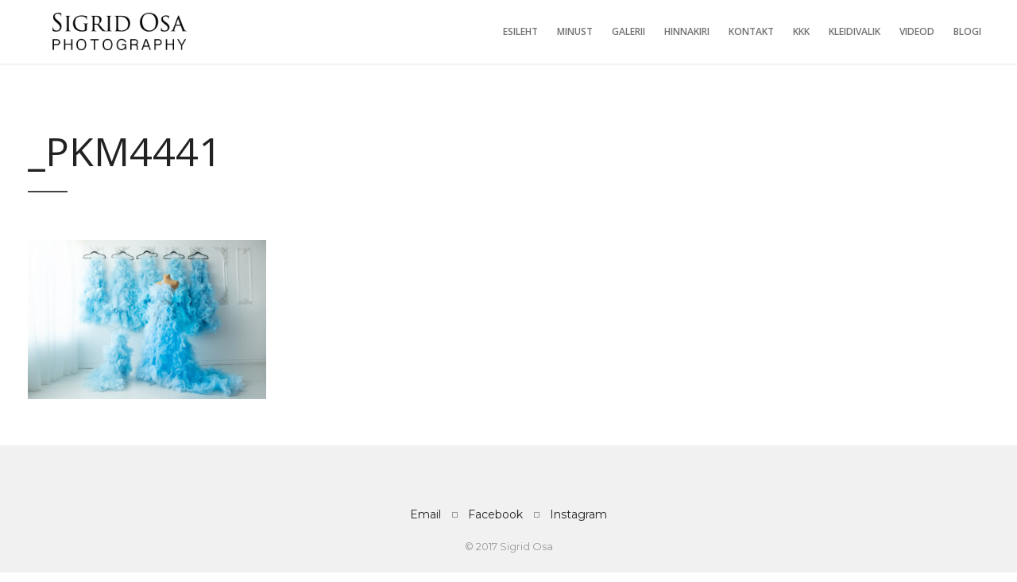

--- FILE ---
content_type: text/html; charset=UTF-8
request_url: https://sigridosa.com/gallery/naiste-kleidid-women-dresses/_pkm4441-2/
body_size: 9001
content:
<!DOCTYPE html>
<html lang="en-US">

<!-- start head -->
<head>

	<!-- start meta -->	
	<meta charset="UTF-8">
	
	<!-- start meta -->	
			<meta name="viewport" content="width=device-width, initial-scale=1.0, maximum-scale=1.0, user-scalable=0" />
		
	<!-- start pingbacks -->
		
	<meta name='robots' content='index, follow, max-image-preview:large, max-snippet:-1, max-video-preview:-1' />

	<!-- This site is optimized with the Yoast SEO plugin v26.3 - https://yoast.com/wordpress/plugins/seo/ -->
	<title>_PKM4441 | Sigrid Osa</title>
	<link rel="canonical" href="https://sigridosa.com/gallery/naiste-kleidid-women-dresses/_pkm4441-2/" />
	<meta property="og:locale" content="en_US" />
	<meta property="og:type" content="article" />
	<meta property="og:title" content="_PKM4441 | Sigrid Osa" />
	<meta property="og:url" content="https://sigridosa.com/gallery/naiste-kleidid-women-dresses/_pkm4441-2/" />
	<meta property="og:site_name" content="Sigrid Osa" />
	<meta property="article:publisher" content="https://www.facebook.com/SigridOsaPhotography/" />
	<meta property="og:image" content="https://sigridosa.com/gallery/naiste-kleidid-women-dresses/_pkm4441-2" />
	<meta property="og:image:width" content="2048" />
	<meta property="og:image:height" content="1367" />
	<meta property="og:image:type" content="image/jpeg" />
	<meta name="twitter:card" content="summary_large_image" />
	<script type="application/ld+json" class="yoast-schema-graph">{"@context":"https://schema.org","@graph":[{"@type":"WebPage","@id":"https://sigridosa.com/gallery/naiste-kleidid-women-dresses/_pkm4441-2/","url":"https://sigridosa.com/gallery/naiste-kleidid-women-dresses/_pkm4441-2/","name":"_PKM4441 | Sigrid Osa","isPartOf":{"@id":"https://sigridosa.com/#website"},"primaryImageOfPage":{"@id":"https://sigridosa.com/gallery/naiste-kleidid-women-dresses/_pkm4441-2/#primaryimage"},"image":{"@id":"https://sigridosa.com/gallery/naiste-kleidid-women-dresses/_pkm4441-2/#primaryimage"},"thumbnailUrl":"https://sigridosa.com/wp-content/uploads/2022/01/PKM4441-1.jpg","datePublished":"2022-03-08T00:22:22+00:00","breadcrumb":{"@id":"https://sigridosa.com/gallery/naiste-kleidid-women-dresses/_pkm4441-2/#breadcrumb"},"inLanguage":"en-US","potentialAction":[{"@type":"ReadAction","target":["https://sigridosa.com/gallery/naiste-kleidid-women-dresses/_pkm4441-2/"]}]},{"@type":"ImageObject","inLanguage":"en-US","@id":"https://sigridosa.com/gallery/naiste-kleidid-women-dresses/_pkm4441-2/#primaryimage","url":"https://sigridosa.com/wp-content/uploads/2022/01/PKM4441-1.jpg","contentUrl":"https://sigridosa.com/wp-content/uploads/2022/01/PKM4441-1.jpg","width":2048,"height":1367},{"@type":"BreadcrumbList","@id":"https://sigridosa.com/gallery/naiste-kleidid-women-dresses/_pkm4441-2/#breadcrumb","itemListElement":[{"@type":"ListItem","position":1,"name":"Home","item":"https://sigridosa.com/"},{"@type":"ListItem","position":2,"name":"Naiste kleidid / Women dresses","item":"https://sigridosa.com/gallery/naiste-kleidid-women-dresses/"},{"@type":"ListItem","position":3,"name":"_PKM4441"}]},{"@type":"WebSite","@id":"https://sigridosa.com/#website","url":"https://sigridosa.com/","name":"Sigrid Osa","description":"Sigrid Osa Photography","potentialAction":[{"@type":"SearchAction","target":{"@type":"EntryPoint","urlTemplate":"https://sigridosa.com/?s={search_term_string}"},"query-input":{"@type":"PropertyValueSpecification","valueRequired":true,"valueName":"search_term_string"}}],"inLanguage":"en-US"}]}</script>
	<!-- / Yoast SEO plugin. -->


<link rel='dns-prefetch' href='//fonts.googleapis.com' />
<link rel="alternate" type="application/rss+xml" title="Sigrid Osa &raquo; Feed" href="https://sigridosa.com/feed/" />
<link rel="alternate" type="application/rss+xml" title="Sigrid Osa &raquo; Comments Feed" href="https://sigridosa.com/comments/feed/" />
<link rel="alternate" type="application/rss+xml" title="Sigrid Osa &raquo; _PKM4441 Comments Feed" href="https://sigridosa.com/gallery/naiste-kleidid-women-dresses/_pkm4441-2/feed/" />
<link rel="alternate" title="oEmbed (JSON)" type="application/json+oembed" href="https://sigridosa.com/wp-json/oembed/1.0/embed?url=https%3A%2F%2Fsigridosa.com%2Fgallery%2Fnaiste-kleidid-women-dresses%2F_pkm4441-2%2F" />
<link rel="alternate" title="oEmbed (XML)" type="text/xml+oembed" href="https://sigridosa.com/wp-json/oembed/1.0/embed?url=https%3A%2F%2Fsigridosa.com%2Fgallery%2Fnaiste-kleidid-women-dresses%2F_pkm4441-2%2F&#038;format=xml" />
<style id='wp-img-auto-sizes-contain-inline-css' type='text/css'>
img:is([sizes=auto i],[sizes^="auto," i]){contain-intrinsic-size:3000px 1500px}
/*# sourceURL=wp-img-auto-sizes-contain-inline-css */
</style>
<style id='wp-emoji-styles-inline-css' type='text/css'>

	img.wp-smiley, img.emoji {
		display: inline !important;
		border: none !important;
		box-shadow: none !important;
		height: 1em !important;
		width: 1em !important;
		margin: 0 0.07em !important;
		vertical-align: -0.1em !important;
		background: none !important;
		padding: 0 !important;
	}
/*# sourceURL=wp-emoji-styles-inline-css */
</style>
<link rel='stylesheet' id='wp-block-library-css' href='https://sigridosa.com/wp-includes/css/dist/block-library/style.min.css?ver=6.9' type='text/css' media='all' />
<style id='global-styles-inline-css' type='text/css'>
:root{--wp--preset--aspect-ratio--square: 1;--wp--preset--aspect-ratio--4-3: 4/3;--wp--preset--aspect-ratio--3-4: 3/4;--wp--preset--aspect-ratio--3-2: 3/2;--wp--preset--aspect-ratio--2-3: 2/3;--wp--preset--aspect-ratio--16-9: 16/9;--wp--preset--aspect-ratio--9-16: 9/16;--wp--preset--color--black: #000000;--wp--preset--color--cyan-bluish-gray: #abb8c3;--wp--preset--color--white: #ffffff;--wp--preset--color--pale-pink: #f78da7;--wp--preset--color--vivid-red: #cf2e2e;--wp--preset--color--luminous-vivid-orange: #ff6900;--wp--preset--color--luminous-vivid-amber: #fcb900;--wp--preset--color--light-green-cyan: #7bdcb5;--wp--preset--color--vivid-green-cyan: #00d084;--wp--preset--color--pale-cyan-blue: #8ed1fc;--wp--preset--color--vivid-cyan-blue: #0693e3;--wp--preset--color--vivid-purple: #9b51e0;--wp--preset--gradient--vivid-cyan-blue-to-vivid-purple: linear-gradient(135deg,rgb(6,147,227) 0%,rgb(155,81,224) 100%);--wp--preset--gradient--light-green-cyan-to-vivid-green-cyan: linear-gradient(135deg,rgb(122,220,180) 0%,rgb(0,208,130) 100%);--wp--preset--gradient--luminous-vivid-amber-to-luminous-vivid-orange: linear-gradient(135deg,rgb(252,185,0) 0%,rgb(255,105,0) 100%);--wp--preset--gradient--luminous-vivid-orange-to-vivid-red: linear-gradient(135deg,rgb(255,105,0) 0%,rgb(207,46,46) 100%);--wp--preset--gradient--very-light-gray-to-cyan-bluish-gray: linear-gradient(135deg,rgb(238,238,238) 0%,rgb(169,184,195) 100%);--wp--preset--gradient--cool-to-warm-spectrum: linear-gradient(135deg,rgb(74,234,220) 0%,rgb(151,120,209) 20%,rgb(207,42,186) 40%,rgb(238,44,130) 60%,rgb(251,105,98) 80%,rgb(254,248,76) 100%);--wp--preset--gradient--blush-light-purple: linear-gradient(135deg,rgb(255,206,236) 0%,rgb(152,150,240) 100%);--wp--preset--gradient--blush-bordeaux: linear-gradient(135deg,rgb(254,205,165) 0%,rgb(254,45,45) 50%,rgb(107,0,62) 100%);--wp--preset--gradient--luminous-dusk: linear-gradient(135deg,rgb(255,203,112) 0%,rgb(199,81,192) 50%,rgb(65,88,208) 100%);--wp--preset--gradient--pale-ocean: linear-gradient(135deg,rgb(255,245,203) 0%,rgb(182,227,212) 50%,rgb(51,167,181) 100%);--wp--preset--gradient--electric-grass: linear-gradient(135deg,rgb(202,248,128) 0%,rgb(113,206,126) 100%);--wp--preset--gradient--midnight: linear-gradient(135deg,rgb(2,3,129) 0%,rgb(40,116,252) 100%);--wp--preset--font-size--small: 13px;--wp--preset--font-size--medium: 20px;--wp--preset--font-size--large: 36px;--wp--preset--font-size--x-large: 42px;--wp--preset--spacing--20: 0.44rem;--wp--preset--spacing--30: 0.67rem;--wp--preset--spacing--40: 1rem;--wp--preset--spacing--50: 1.5rem;--wp--preset--spacing--60: 2.25rem;--wp--preset--spacing--70: 3.38rem;--wp--preset--spacing--80: 5.06rem;--wp--preset--shadow--natural: 6px 6px 9px rgba(0, 0, 0, 0.2);--wp--preset--shadow--deep: 12px 12px 50px rgba(0, 0, 0, 0.4);--wp--preset--shadow--sharp: 6px 6px 0px rgba(0, 0, 0, 0.2);--wp--preset--shadow--outlined: 6px 6px 0px -3px rgb(255, 255, 255), 6px 6px rgb(0, 0, 0);--wp--preset--shadow--crisp: 6px 6px 0px rgb(0, 0, 0);}:where(.is-layout-flex){gap: 0.5em;}:where(.is-layout-grid){gap: 0.5em;}body .is-layout-flex{display: flex;}.is-layout-flex{flex-wrap: wrap;align-items: center;}.is-layout-flex > :is(*, div){margin: 0;}body .is-layout-grid{display: grid;}.is-layout-grid > :is(*, div){margin: 0;}:where(.wp-block-columns.is-layout-flex){gap: 2em;}:where(.wp-block-columns.is-layout-grid){gap: 2em;}:where(.wp-block-post-template.is-layout-flex){gap: 1.25em;}:where(.wp-block-post-template.is-layout-grid){gap: 1.25em;}.has-black-color{color: var(--wp--preset--color--black) !important;}.has-cyan-bluish-gray-color{color: var(--wp--preset--color--cyan-bluish-gray) !important;}.has-white-color{color: var(--wp--preset--color--white) !important;}.has-pale-pink-color{color: var(--wp--preset--color--pale-pink) !important;}.has-vivid-red-color{color: var(--wp--preset--color--vivid-red) !important;}.has-luminous-vivid-orange-color{color: var(--wp--preset--color--luminous-vivid-orange) !important;}.has-luminous-vivid-amber-color{color: var(--wp--preset--color--luminous-vivid-amber) !important;}.has-light-green-cyan-color{color: var(--wp--preset--color--light-green-cyan) !important;}.has-vivid-green-cyan-color{color: var(--wp--preset--color--vivid-green-cyan) !important;}.has-pale-cyan-blue-color{color: var(--wp--preset--color--pale-cyan-blue) !important;}.has-vivid-cyan-blue-color{color: var(--wp--preset--color--vivid-cyan-blue) !important;}.has-vivid-purple-color{color: var(--wp--preset--color--vivid-purple) !important;}.has-black-background-color{background-color: var(--wp--preset--color--black) !important;}.has-cyan-bluish-gray-background-color{background-color: var(--wp--preset--color--cyan-bluish-gray) !important;}.has-white-background-color{background-color: var(--wp--preset--color--white) !important;}.has-pale-pink-background-color{background-color: var(--wp--preset--color--pale-pink) !important;}.has-vivid-red-background-color{background-color: var(--wp--preset--color--vivid-red) !important;}.has-luminous-vivid-orange-background-color{background-color: var(--wp--preset--color--luminous-vivid-orange) !important;}.has-luminous-vivid-amber-background-color{background-color: var(--wp--preset--color--luminous-vivid-amber) !important;}.has-light-green-cyan-background-color{background-color: var(--wp--preset--color--light-green-cyan) !important;}.has-vivid-green-cyan-background-color{background-color: var(--wp--preset--color--vivid-green-cyan) !important;}.has-pale-cyan-blue-background-color{background-color: var(--wp--preset--color--pale-cyan-blue) !important;}.has-vivid-cyan-blue-background-color{background-color: var(--wp--preset--color--vivid-cyan-blue) !important;}.has-vivid-purple-background-color{background-color: var(--wp--preset--color--vivid-purple) !important;}.has-black-border-color{border-color: var(--wp--preset--color--black) !important;}.has-cyan-bluish-gray-border-color{border-color: var(--wp--preset--color--cyan-bluish-gray) !important;}.has-white-border-color{border-color: var(--wp--preset--color--white) !important;}.has-pale-pink-border-color{border-color: var(--wp--preset--color--pale-pink) !important;}.has-vivid-red-border-color{border-color: var(--wp--preset--color--vivid-red) !important;}.has-luminous-vivid-orange-border-color{border-color: var(--wp--preset--color--luminous-vivid-orange) !important;}.has-luminous-vivid-amber-border-color{border-color: var(--wp--preset--color--luminous-vivid-amber) !important;}.has-light-green-cyan-border-color{border-color: var(--wp--preset--color--light-green-cyan) !important;}.has-vivid-green-cyan-border-color{border-color: var(--wp--preset--color--vivid-green-cyan) !important;}.has-pale-cyan-blue-border-color{border-color: var(--wp--preset--color--pale-cyan-blue) !important;}.has-vivid-cyan-blue-border-color{border-color: var(--wp--preset--color--vivid-cyan-blue) !important;}.has-vivid-purple-border-color{border-color: var(--wp--preset--color--vivid-purple) !important;}.has-vivid-cyan-blue-to-vivid-purple-gradient-background{background: var(--wp--preset--gradient--vivid-cyan-blue-to-vivid-purple) !important;}.has-light-green-cyan-to-vivid-green-cyan-gradient-background{background: var(--wp--preset--gradient--light-green-cyan-to-vivid-green-cyan) !important;}.has-luminous-vivid-amber-to-luminous-vivid-orange-gradient-background{background: var(--wp--preset--gradient--luminous-vivid-amber-to-luminous-vivid-orange) !important;}.has-luminous-vivid-orange-to-vivid-red-gradient-background{background: var(--wp--preset--gradient--luminous-vivid-orange-to-vivid-red) !important;}.has-very-light-gray-to-cyan-bluish-gray-gradient-background{background: var(--wp--preset--gradient--very-light-gray-to-cyan-bluish-gray) !important;}.has-cool-to-warm-spectrum-gradient-background{background: var(--wp--preset--gradient--cool-to-warm-spectrum) !important;}.has-blush-light-purple-gradient-background{background: var(--wp--preset--gradient--blush-light-purple) !important;}.has-blush-bordeaux-gradient-background{background: var(--wp--preset--gradient--blush-bordeaux) !important;}.has-luminous-dusk-gradient-background{background: var(--wp--preset--gradient--luminous-dusk) !important;}.has-pale-ocean-gradient-background{background: var(--wp--preset--gradient--pale-ocean) !important;}.has-electric-grass-gradient-background{background: var(--wp--preset--gradient--electric-grass) !important;}.has-midnight-gradient-background{background: var(--wp--preset--gradient--midnight) !important;}.has-small-font-size{font-size: var(--wp--preset--font-size--small) !important;}.has-medium-font-size{font-size: var(--wp--preset--font-size--medium) !important;}.has-large-font-size{font-size: var(--wp--preset--font-size--large) !important;}.has-x-large-font-size{font-size: var(--wp--preset--font-size--x-large) !important;}
/*# sourceURL=global-styles-inline-css */
</style>

<style id='classic-theme-styles-inline-css' type='text/css'>
/*! This file is auto-generated */
.wp-block-button__link{color:#fff;background-color:#32373c;border-radius:9999px;box-shadow:none;text-decoration:none;padding:calc(.667em + 2px) calc(1.333em + 2px);font-size:1.125em}.wp-block-file__button{background:#32373c;color:#fff;text-decoration:none}
/*# sourceURL=/wp-includes/css/classic-themes.min.css */
</style>
<link rel='stylesheet' id='contact-form-7-css' href='https://sigridosa.com/wp-content/plugins/contact-form-7/includes/css/styles.css?ver=6.1.3' type='text/css' media='all' />
<link rel='stylesheet' id='kktfwp-gfonts-css' href='https://fonts.googleapis.com/css?family=Montserrat%3A100%2C200%2C300%2C400%2C500%2C600%2C700%7COpen+Sans%3A100%2C200%2C300%2C400%2C500%2C600%2C700&#038;ver=4.3.3#038;subset=latin%2Clatin-ext' type='text/css' media='all' />
<link rel='stylesheet' id='kktfwp-icons-css' href='https://sigridosa.com/wp-content/themes/toppic/css/fontello.css?ver=4.3.3' type='text/css' media='all' />
<link rel='stylesheet' id='kktfwp-reset-css' href='https://sigridosa.com/wp-content/themes/toppic/css/reset.css?ver=4.3.3' type='text/css' media='all' />
<link rel='stylesheet' id='kktfwp-default-css' href='https://sigridosa.com/wp-content/themes/toppic/css/default.css?ver=4.3.3' type='text/css' media='all' />
<link rel='stylesheet' id='kktfwp-style-css' href='https://sigridosa.com/wp-content/themes/toppic/style.css?ver=4.3.3' type='text/css' media='all' />
<style id='kktfwp-style-inline-css' type='text/css'>
.menu-wrapper, .main-nav .sub-menu, .kk_menu_classic .menu-wrapper, .kk_menu_classic .main-nav .sub-menu, .dark-skin.kk_menu_classic .menu-wrapper, .dark-skin.kk_menu_classic .main-nav .sub-menu, .kk_menu_default_hidden .menu-helper, .kk_menu_left_boxed .menu-wrapper, .kk_menu_left_boxed .main-nav .sub-menu, .kk_menu_left_boxed.kk-grid-active .menu-wrapper, .kk_menu_left_boxed.kk-grid-active .main-nav .sub-menu { background-color: ; }.kk_menu_left_boxed .kk-mobile-trigger span, .kk_menu_left_boxed .kk-mobile-trigger span:before, .kk_menu_left_boxed .kk-mobile-trigger span:after, .kk_menu_default .kk-mobile-trigger span, .kk_menu_default .kk-mobile-trigger span:before, .kk_menu_default .kk-mobile-trigger span:after, .kk_menu_default_hidden .kk-mobile-trigger span, .kk_menu_default_hidden .kk-mobile-trigger span:before, .kk_menu_default_hidden .kk-mobile-trigger span:after, .kk_menu_default_hidden .kk-menu-trigger span, .kk_menu_default_hidden .kk-menu-trigger span:before, .kk_menu_default_hidden .kk-menu-trigger span:after, .kk-menu-open .kk-menu-trigger span:before, .kk-menu-open .kk-menu-trigger span:after, .kk_menu_fullscreen.kk-menu-open .kk-menu-trigger span:before, .kk_menu_fullscreen.kk-menu-open .kk-menu-trigger span:after { background-color:#727272; }.main-nav li a, .kk_menu_default_hidden .kk-search i, .kk_menu_default_hidden.kk-fs-g .kk-info-trigger, .kk_menu_default_hidden.kk-template-fullscreen .kk-thumbs-trigger, .kk_menu_classic .menu-wrapper, .dark-skin.kk_menu_classic .menu-wrapper, .main-mobile-menu,	.kktfwp-mobile-burger,	.main-mobile-menu .mobile-wrapper ul li a { color:#727272; }.blog-title a:hover, .blog-meta a:hover, .format-standard .blog-thumb a:hover, .format-image .blog-thumb a:hover, .flickr_badge_image a:hover, .portfolio-thumb a:hover, .widget-img a:hover, .sub-footer a:hover, a:hover, .page.dark-skin .inner-content a:hover, .current-menu-item, .blog-entry a:not(.wp-block-button__link):not(.wp-block-file__button):not(.post-page-numbers):not(.more-link),	.post-entry a:not(.wp-block-button__link):not(.wp-block-file__button):not(.post-page-numbers):not(.more-link), .home-teaser a, .social li a:hover, .kk-content-fullwidth .kk-parallax-wrapper .blog-meta a:hover { color:#0a0a0a; }.main-nav .sub-menu li a:hover, .kk_menu_default .main-nav .current-menu-parent .current-menu-item  > a, .kk_menu_default .main-nav .menu-item-has-children .current-menu-parent > a, .kk_menu_default_hidden .main-nav .current-menu-parent .current-menu-item  > a, .kk_menu_default_hidden .main-nav .menu-item-has-children .current-menu-parent > a, .kk_menu_left_boxed .main-nav .current-menu-parent .current-menu-item  > a, .kk_menu_left_boxed .main-nav .menu-item-has-children .current-menu-parent > a, ul#thumb-list li:hover, ul#thumb-list li.current-thumb, .pagination .current, input[type="reset"]:hover, .blog-entry .moretag:hover, .bg-slider-ctrl span:hover, .woocommerce .container table.shop_table th, .woocommerce-page .container table.shop_table th, .post.sticky .sticky-post, .over-more, .over-more-title { color:#848484; }.main-nav .sub-menu li a:hover, .kk_menu_default .main-nav .current-menu-parent .current-menu-item  > a, .kk_menu_default .main-nav .menu-item-has-children .current-menu-parent > a, .kk_menu_default_hidden .main-nav .current-menu-parent .current-menu-item  > a, .kk_menu_default_hidden .main-nav .menu-item-has-children .current-menu-parent > a, .kk_menu_left_boxed .main-nav .current-menu-parent .current-menu-item  > a, .kk_menu_left_boxed .main-nav .menu-item-has-children .current-menu-parent > a, ul#thumb-list li:hover, ul#thumb-list li.current-thumb, .pagination .current, input[type="reset"]:hover, .blog-entry .moretag:hover, .bg-slider-ctrl span:hover, .woocommerce .container table.shop_table th, .woocommerce-page .container table.shop_table th, .post.sticky .sticky-post, .single .post-tags a:hover, .tipsy-inner, .kk-loader, #filter-trigger, #filter ul, .over-more, .over-more-title { background-color:#0a0a0a; }.woocommerce #content input.button:hover, .woocommerce #respond input#submit:hover, .woocommerce a.button:hover, .woocommerce button .button:hover, .woocommerce input.button:hover, .woocommerce-page #content input.button:hover, .woocommerce-page #respond input#submit:hover, .woocommerce-page a.button:hover, .woocommerce-page button.button:hover, .woocommerce-page input.button:hover, .woocommerce ul.products li.product a.added_to_cart:hover, .woocommerce-page ul.products li.product a.added_to_cart:hover, .woocommerce #respond input#submit.alt:hover, .woocommerce a.button.alt:hover, .woocommerce button.button.alt:hover, .woocommerce input.button.alt:hover, .pagination .current, .page-links .current, .pagination a:hover, .page-links a:hover, .blog-entry .more-link:hover, .single .post-tags a:hover, .moretag:hover, .main-nav ul li a:hover, .main-nav .current-menu-parent > a, blockquote, .wp-block-quote.is-large, .wp-block-quote.is-style-large, .linkto:hover .gallery-title, .linkto:hover .portfolio-title, input.submit:hover, input[type="submit"]:hover, .kk_vc .wpb_accordion .wpb_accordion_wrapper .wpb_accordion_header.ui-state-active a, .kk_vc .vc_tta.vc_general .vc_tta-panel.vc_active a, .more-link:hover, .kk-preloader:before { border-color:#0a0a0a; }.kk-content-fullwidth.kk-parallax-title.kk-parallax-title-fullheight .kk-parallax-wrapper .is-loading.kk-down:after { border-top-color:#0a0a0a; }
/*# sourceURL=kktfwp-style-inline-css */
</style>
<link rel='stylesheet' id='royalslider-css' href='https://sigridosa.com/wp-content/themes/toppic/css/royalslider.css?ver=4.3.3' type='text/css' media='all' />
<link rel='stylesheet' id='royalslider-skin-css' href='https://sigridosa.com/wp-content/themes/toppic/css/rs-default.css?ver=4.3.3' type='text/css' media='all' />
<link rel='stylesheet' id='kktfwp-lightbox-css' href='https://sigridosa.com/wp-content/themes/toppic/css/lightbox.css?ver=4.3.3' type='text/css' media='all' />
<link rel='stylesheet' id='kktfwp-woocommerce-css' href='https://sigridosa.com/wp-content/themes/toppic/css/woocommerce.css?ver=4.3.3' type='text/css' media='all' />
<link rel='stylesheet' id='kktfwp-responsive-css' href='https://sigridosa.com/wp-content/themes/toppic/css/responsive.css?ver=4.3.3' type='text/css' media='all' />
<script type="text/javascript" src="https://sigridosa.com/wp-includes/js/jquery/jquery.min.js?ver=3.7.1" id="jquery-core-js"></script>
<script type="text/javascript" src="https://sigridosa.com/wp-includes/js/jquery/jquery-migrate.min.js?ver=3.4.1" id="jquery-migrate-js"></script>
<script type="text/javascript" id="likesScript-js-extra">
/* <![CDATA[ */
var like_this_ajax_object = {"ajax_url":"https://sigridosa.com/wp-admin/admin-ajax.php"};
//# sourceURL=likesScript-js-extra
/* ]]> */
</script>
<script type="text/javascript" src="https://sigridosa.com/wp-content/plugins/roses-like-this/likesScript.js?ver=6.9" id="likesScript-js"></script>
<link rel="https://api.w.org/" href="https://sigridosa.com/wp-json/" /><link rel="alternate" title="JSON" type="application/json" href="https://sigridosa.com/wp-json/wp/v2/media/4855" /><link rel="EditURI" type="application/rsd+xml" title="RSD" href="https://sigridosa.com/xmlrpc.php?rsd" />
<meta name="generator" content="WordPress 6.9" />
<link rel='shortlink' href='https://sigridosa.com/?p=4855' />
<meta name="theme-color" content="#252525"><meta name="generator" content="Elementor 3.32.5; features: additional_custom_breakpoints; settings: css_print_method-external, google_font-enabled, font_display-auto">
			<style>
				.e-con.e-parent:nth-of-type(n+4):not(.e-lazyloaded):not(.e-no-lazyload),
				.e-con.e-parent:nth-of-type(n+4):not(.e-lazyloaded):not(.e-no-lazyload) * {
					background-image: none !important;
				}
				@media screen and (max-height: 1024px) {
					.e-con.e-parent:nth-of-type(n+3):not(.e-lazyloaded):not(.e-no-lazyload),
					.e-con.e-parent:nth-of-type(n+3):not(.e-lazyloaded):not(.e-no-lazyload) * {
						background-image: none !important;
					}
				}
				@media screen and (max-height: 640px) {
					.e-con.e-parent:nth-of-type(n+2):not(.e-lazyloaded):not(.e-no-lazyload),
					.e-con.e-parent:nth-of-type(n+2):not(.e-lazyloaded):not(.e-no-lazyload) * {
						background-image: none !important;
					}
				}
			</style>
			<meta name="generator" content="Powered by WPBakery Page Builder - drag and drop page builder for WordPress."/>
<link rel="icon" href="https://sigridosa.com/wp-content/uploads/2017/04/cropped-ilus-75x75.jpg" sizes="32x32" />
<link rel="icon" href="https://sigridosa.com/wp-content/uploads/2017/04/cropped-ilus-300x300.jpg" sizes="192x192" />
<link rel="apple-touch-icon" href="https://sigridosa.com/wp-content/uploads/2017/04/cropped-ilus-300x300.jpg" />
<meta name="msapplication-TileImage" content="https://sigridosa.com/wp-content/uploads/2017/04/cropped-ilus-300x300.jpg" />
<noscript><style> .wpb_animate_when_almost_visible { opacity: 1; }</style></noscript>	
	
</head>
<!-- end head -->

<!-- start body -->
<body class="attachment wp-singular attachment-template-default single single-attachment postid-4855 attachmentid-4855 attachment-jpeg wp-embed-responsive wp-theme-toppic kk_vc kk-content-fullwidth kk_menu_classic wpb-js-composer js-comp-ver-6.9.0 vc_responsive elementor-default elementor-kit-5815" >

	
			<div class="kk-bg kk-bg-in"></div>
		<div class="kk-preloader kk-loader-play"></div>
		
	
	<!-- start header -->		
	<header id="menu-wrapper" class="menu-wrapper">
	<div class="kk-menu-container">
		<!-- start mobile menu -->
		<div class="main-mobile-menu">
			<div class="mobile-wrapper">
				<ul id="menu-top-menu" class="kktfwp-mtree"><li id="menu-item-26" class="menu-item menu-item-type-custom menu-item-object-custom menu-item-home menu-item-26"><a href="http://sigridosa.com">Esileht</a></li>
<li id="menu-item-27" class="menu-item menu-item-type-post_type menu-item-object-page menu-item-27"><a href="https://sigridosa.com/minust/">Minust</a></li>
<li id="menu-item-129" class="menu-item menu-item-type-post_type menu-item-object-page menu-item-129"><a href="https://sigridosa.com/galerii/">Galerii</a></li>
<li id="menu-item-5513" class="menu-item menu-item-type-post_type menu-item-object-page menu-item-5513"><a href="https://sigridosa.com/hinnakiri/">Hinnakiri</a></li>
<li id="menu-item-29" class="menu-item menu-item-type-post_type menu-item-object-page menu-item-29"><a href="https://sigridosa.com/kontakt/">Kontakt</a></li>
<li id="menu-item-3086" class="menu-item menu-item-type-post_type menu-item-object-page menu-item-3086"><a href="https://sigridosa.com/korduma-kippuvad-kusimused/">KKK</a></li>
<li id="menu-item-3129" class="menu-item menu-item-type-post_type menu-item-object-page menu-item-3129"><a href="https://sigridosa.com/kleidivalik/">Kleidivalik</a></li>
<li id="menu-item-34" class="menu-item menu-item-type-post_type menu-item-object-page menu-item-34"><a href="https://sigridosa.com/videod/">Videod</a></li>
<li id="menu-item-5898" class="menu-item menu-item-type-post_type menu-item-object-page menu-item-5898"><a href="https://sigridosa.com/blogi-2/">Blogi</a></li>
</ul>	
			
			</div>
		</div>
		<!-- end mobile menu -->

	<!-- start logo -->
	<div class="logo">
		<a href="https://sigridosa.com/" class="custom-logo-link" rel="home"><img class="logo-light" src="https://sigridosa.com/wp-content/uploads/2017/04/SIKILOGOWITE.png" width="259" height="89" alt="Sigrid Osa"><img class="logo-light2x" src="https://sigridosa.com/wp-content/uploads/2017/04/SIKILOGOWITE.png" width="259" height="89" alt="Sigrid Osa"><img class="logo-dark" src="https://sigridosa.com/wp-content/uploads/2017/04/SIKILOGO-7.png" width="259" height="89" alt="Sigrid Osa"><img class="logo-dark2x" src="https://sigridosa.com/wp-content/uploads/2017/04/SIKILOGO-7.png" width="259" height="89" alt="Sigrid Osa"></a>	</div>
	<!-- end logo -->	
		
	<!-- start mobile menu trigger -->
	<div id="on-mobile" class="kktfwp-mobile-burger">
		<span class="kktfwp-ham ham-left"></span>
		<span class="kktfwp-ham ham-right"></span>
	</div>	
	<!-- end mobile menu trigger -->
			
		<div class="menu-icons">
			<!-- start navigation -->
			<nav class="main-nav">
				<ul id="menu-top-menu-1" class="menu"><li class="menu-item menu-item-type-custom menu-item-object-custom menu-item-home menu-item-26"><a href="http://sigridosa.com">Esileht</a></li>
<li class="menu-item menu-item-type-post_type menu-item-object-page menu-item-27"><a href="https://sigridosa.com/minust/">Minust</a></li>
<li class="menu-item menu-item-type-post_type menu-item-object-page menu-item-129"><a href="https://sigridosa.com/galerii/">Galerii</a></li>
<li class="menu-item menu-item-type-post_type menu-item-object-page menu-item-5513"><a href="https://sigridosa.com/hinnakiri/">Hinnakiri</a></li>
<li class="menu-item menu-item-type-post_type menu-item-object-page menu-item-29"><a href="https://sigridosa.com/kontakt/">Kontakt</a></li>
<li class="menu-item menu-item-type-post_type menu-item-object-page menu-item-3086"><a href="https://sigridosa.com/korduma-kippuvad-kusimused/">KKK</a></li>
<li class="menu-item menu-item-type-post_type menu-item-object-page menu-item-3129"><a href="https://sigridosa.com/kleidivalik/">Kleidivalik</a></li>
<li class="menu-item menu-item-type-post_type menu-item-object-page menu-item-34"><a href="https://sigridosa.com/videod/">Videod</a></li>
<li class="menu-item menu-item-type-post_type menu-item-object-page menu-item-5898"><a href="https://sigridosa.com/blogi-2/">Blogi</a></li>
</ul>	
			</nav>
			<!-- end navigation -->
			
			<div class="some-buttons">
		
				<!-- start album icon -->
				<div class="kk-info-trigger">
					<i class="kk-icon-info"></i>
				</div>			
				<!-- end album icon -->
				
				<!-- start thumbs icon -->
				<div class="kk-thumbs-trigger">
					<i class="kk-icon-th-large-outline"></i>
				</div>			
				<!-- end thumbs icon -->
				
				<!-- start search icon -->
								<!-- end search icon -->
			</div>
		</div>
	</div>
			
</header>

<!-- start search form -->
<!-- end search form -->	
	<!-- end header -->


	<!-- start main container -->
	<div class="content page-content">
		
					
		<div class="content-inner-wrapper clearfix">
			<span id="kk-to-me"></span>			
						
				<div class="page-title">
					<h1>_PKM4441</h1>				</div>	

				<div class="divider clear"></div>	
				
						
			<div class="inner-content">
								
				<p class="attachment"><a href='https://sigridosa.com/wp-content/uploads/2022/01/PKM4441-1.jpg' class="kk-lightbox" data-title="_PKM4441"><img fetchpriority="high" decoding="async" width="300" height="200" src="https://sigridosa.com/wp-content/uploads/2022/01/PKM4441-1-300x200.jpg" class="attachment-medium size-medium" alt="" srcset="https://sigridosa.com/wp-content/uploads/2022/01/PKM4441-1-300x200.jpg 300w, https://sigridosa.com/wp-content/uploads/2022/01/PKM4441-1-1024x684.jpg 1024w, https://sigridosa.com/wp-content/uploads/2022/01/PKM4441-1-768x513.jpg 768w, https://sigridosa.com/wp-content/uploads/2022/01/PKM4441-1-1536x1025.jpg 1536w, https://sigridosa.com/wp-content/uploads/2022/01/PKM4441-1-500x334.jpg 500w, https://sigridosa.com/wp-content/uploads/2022/01/PKM4441-1-690x461.jpg 690w, https://sigridosa.com/wp-content/uploads/2022/01/PKM4441-1-1300x868.jpg 1300w, https://sigridosa.com/wp-content/uploads/2022/01/PKM4441-1-1660x1108.jpg 1660w, https://sigridosa.com/wp-content/uploads/2022/01/PKM4441-1-1920x1282.jpg 1920w, https://sigridosa.com/wp-content/uploads/2022/01/PKM4441-1.jpg 2048w" sizes="(max-width: 300px) 100vw, 300px" data-full-size="2048x1367" /></a></p>
				
							</div>
					
		</div>
		
		<div class="kk-content-footer">
	<div class="kk-inner-footer">
	
		<!-- start footer navigation -->
			<nav class="footer-nav"><ul id="menu-social-links-menu" class="menu"><li id="menu-item-32" class="menu-item menu-item-type-custom menu-item-object-custom menu-item-32"><a href="mailto:sigridosa@gmail.com">Email</a></li>
<li id="menu-item-30" class="menu-item menu-item-type-custom menu-item-object-custom menu-item-30"><a href="https://www.facebook.com/wordpress">Facebook</a></li>
<li id="menu-item-31" class="menu-item menu-item-type-custom menu-item-object-custom menu-item-31"><a href="https://www.instagram.com/explore/tags/wordcamp/">Instagram</a></li>
</ul></nav>		
		<!-- end footer navigation -->
		
				<div class="copyright">
			© 2017 Sigrid Osa		</div>
			
					<!-- start social -->
						<!-- end social -->
			</div>
</div>

		
	</div>
	<!-- end container -->
	

		
	
		
<script type="speculationrules">
{"prefetch":[{"source":"document","where":{"and":[{"href_matches":"/*"},{"not":{"href_matches":["/wp-*.php","/wp-admin/*","/wp-content/uploads/*","/wp-content/*","/wp-content/plugins/*","/wp-content/themes/toppic/*","/*\\?(.+)"]}},{"not":{"selector_matches":"a[rel~=\"nofollow\"]"}},{"not":{"selector_matches":".no-prefetch, .no-prefetch a"}}]},"eagerness":"conservative"}]}
</script>
			<script>
				const lazyloadRunObserver = () => {
					const lazyloadBackgrounds = document.querySelectorAll( `.e-con.e-parent:not(.e-lazyloaded)` );
					const lazyloadBackgroundObserver = new IntersectionObserver( ( entries ) => {
						entries.forEach( ( entry ) => {
							if ( entry.isIntersecting ) {
								let lazyloadBackground = entry.target;
								if( lazyloadBackground ) {
									lazyloadBackground.classList.add( 'e-lazyloaded' );
								}
								lazyloadBackgroundObserver.unobserve( entry.target );
							}
						});
					}, { rootMargin: '200px 0px 200px 0px' } );
					lazyloadBackgrounds.forEach( ( lazyloadBackground ) => {
						lazyloadBackgroundObserver.observe( lazyloadBackground );
					} );
				};
				const events = [
					'DOMContentLoaded',
					'elementor/lazyload/observe',
				];
				events.forEach( ( event ) => {
					document.addEventListener( event, lazyloadRunObserver );
				} );
			</script>
			<script type="text/javascript" src="https://sigridosa.com/wp-includes/js/dist/hooks.min.js?ver=dd5603f07f9220ed27f1" id="wp-hooks-js"></script>
<script type="text/javascript" src="https://sigridosa.com/wp-includes/js/dist/i18n.min.js?ver=c26c3dc7bed366793375" id="wp-i18n-js"></script>
<script type="text/javascript" id="wp-i18n-js-after">
/* <![CDATA[ */
wp.i18n.setLocaleData( { 'text direction\u0004ltr': [ 'ltr' ] } );
//# sourceURL=wp-i18n-js-after
/* ]]> */
</script>
<script type="text/javascript" src="https://sigridosa.com/wp-content/plugins/contact-form-7/includes/swv/js/index.js?ver=6.1.3" id="swv-js"></script>
<script type="text/javascript" id="contact-form-7-js-before">
/* <![CDATA[ */
var wpcf7 = {
    "api": {
        "root": "https:\/\/sigridosa.com\/wp-json\/",
        "namespace": "contact-form-7\/v1"
    }
};
//# sourceURL=contact-form-7-js-before
/* ]]> */
</script>
<script type="text/javascript" src="https://sigridosa.com/wp-content/plugins/contact-form-7/includes/js/index.js?ver=6.1.3" id="contact-form-7-js"></script>
<script type="text/javascript" src="https://sigridosa.com/wp-content/themes/toppic/js/jquery.parallax.custom.js?ver=4.3.3" id="kktfwp-parallax-js"></script>
<script type="text/javascript" src="https://sigridosa.com/wp-content/themes/toppic/js/jquery.mtree.js?ver=4.3.3" id="jquery-mtree-js"></script>
<script type="text/javascript" src="https://sigridosa.com/wp-content/themes/toppic/js/jquery.tipsy.js?ver=4.3.3" id="kktfwp-tipsy-js"></script>
<script type="text/javascript" src="https://sigridosa.com/wp-content/themes/toppic/js/jquery.transit.min.js?ver=4.3.3" id="jquery-transit-js"></script>
<script type="text/javascript" src="https://sigridosa.com/wp-content/themes/toppic/js/scrollMonitor.js?ver=4.3.3" id="scrollMonitor-js-js"></script>
<script type="text/javascript" src="https://sigridosa.com/wp-content/themes/toppic/js/jquery.touchswipe.js?ver=4.3.3" id="jquery-touchswipe-js"></script>
<script type="text/javascript" src="https://sigridosa.com/wp-content/themes/toppic/js/jquery.modernizr.custom.js?ver=4.3.3" id="kktfwp-modernizr-js"></script>
<script type="text/javascript" src="https://sigridosa.com/wp-includes/js/comment-reply.min.js?ver=6.9" id="comment-reply-js" async="async" data-wp-strategy="async" fetchpriority="low"></script>
<script type="text/javascript" src="https://sigridosa.com/wp-content/themes/toppic/js/jquery.royalslider.min.js?ver=4.3.3" id="jquery-royalslider-js"></script>
<script type="text/javascript" src="https://sigridosa.com/wp-content/themes/toppic/js/jquery.magnific-popup.min.js?ver=4.3.3" id="jquery-magnific-popup-js"></script>
<script type="text/javascript" id="kktfwp-custom-js-extra">
/* <![CDATA[ */
var kk_js_data = {"kk_right_click":{"kk_click_check":0},"scrollMonitor":"","kk_page_anim":"1","kk_menu_type":"kk-menu-classic","kk_content_type":"kk-full","ajax_url":"https://sigridosa.com/wp-admin/admin-ajax.php"};
//# sourceURL=kktfwp-custom-js-extra
/* ]]> */
</script>
<script type="text/javascript" src="https://sigridosa.com/wp-content/themes/toppic/js/jquery.custom.js?ver=4.3.3" id="kktfwp-custom-js"></script>
<script type="text/javascript" src="https://sigridosa.com/wp-content/themes/toppic/js/lazysizes.min.js?ver=4.3.3" id="lazysizes-js-js"></script>
<script type="text/javascript" src="https://www.google.com/recaptcha/api.js?render=6LdJJZ8fAAAAAGDRN9Iw558qkdjEQE--d9DxQvpI&amp;ver=3.0" id="google-recaptcha-js"></script>
<script type="text/javascript" src="https://sigridosa.com/wp-includes/js/dist/vendor/wp-polyfill.min.js?ver=3.15.0" id="wp-polyfill-js"></script>
<script type="text/javascript" id="wpcf7-recaptcha-js-before">
/* <![CDATA[ */
var wpcf7_recaptcha = {
    "sitekey": "6LdJJZ8fAAAAAGDRN9Iw558qkdjEQE--d9DxQvpI",
    "actions": {
        "homepage": "homepage",
        "contactform": "contactform"
    }
};
//# sourceURL=wpcf7-recaptcha-js-before
/* ]]> */
</script>
<script type="text/javascript" src="https://sigridosa.com/wp-content/plugins/contact-form-7/modules/recaptcha/index.js?ver=6.1.3" id="wpcf7-recaptcha-js"></script>
<script id="wp-emoji-settings" type="application/json">
{"baseUrl":"https://s.w.org/images/core/emoji/17.0.2/72x72/","ext":".png","svgUrl":"https://s.w.org/images/core/emoji/17.0.2/svg/","svgExt":".svg","source":{"concatemoji":"https://sigridosa.com/wp-includes/js/wp-emoji-release.min.js?ver=6.9"}}
</script>
<script type="module">
/* <![CDATA[ */
/*! This file is auto-generated */
const a=JSON.parse(document.getElementById("wp-emoji-settings").textContent),o=(window._wpemojiSettings=a,"wpEmojiSettingsSupports"),s=["flag","emoji"];function i(e){try{var t={supportTests:e,timestamp:(new Date).valueOf()};sessionStorage.setItem(o,JSON.stringify(t))}catch(e){}}function c(e,t,n){e.clearRect(0,0,e.canvas.width,e.canvas.height),e.fillText(t,0,0);t=new Uint32Array(e.getImageData(0,0,e.canvas.width,e.canvas.height).data);e.clearRect(0,0,e.canvas.width,e.canvas.height),e.fillText(n,0,0);const a=new Uint32Array(e.getImageData(0,0,e.canvas.width,e.canvas.height).data);return t.every((e,t)=>e===a[t])}function p(e,t){e.clearRect(0,0,e.canvas.width,e.canvas.height),e.fillText(t,0,0);var n=e.getImageData(16,16,1,1);for(let e=0;e<n.data.length;e++)if(0!==n.data[e])return!1;return!0}function u(e,t,n,a){switch(t){case"flag":return n(e,"\ud83c\udff3\ufe0f\u200d\u26a7\ufe0f","\ud83c\udff3\ufe0f\u200b\u26a7\ufe0f")?!1:!n(e,"\ud83c\udde8\ud83c\uddf6","\ud83c\udde8\u200b\ud83c\uddf6")&&!n(e,"\ud83c\udff4\udb40\udc67\udb40\udc62\udb40\udc65\udb40\udc6e\udb40\udc67\udb40\udc7f","\ud83c\udff4\u200b\udb40\udc67\u200b\udb40\udc62\u200b\udb40\udc65\u200b\udb40\udc6e\u200b\udb40\udc67\u200b\udb40\udc7f");case"emoji":return!a(e,"\ud83e\u1fac8")}return!1}function f(e,t,n,a){let r;const o=(r="undefined"!=typeof WorkerGlobalScope&&self instanceof WorkerGlobalScope?new OffscreenCanvas(300,150):document.createElement("canvas")).getContext("2d",{willReadFrequently:!0}),s=(o.textBaseline="top",o.font="600 32px Arial",{});return e.forEach(e=>{s[e]=t(o,e,n,a)}),s}function r(e){var t=document.createElement("script");t.src=e,t.defer=!0,document.head.appendChild(t)}a.supports={everything:!0,everythingExceptFlag:!0},new Promise(t=>{let n=function(){try{var e=JSON.parse(sessionStorage.getItem(o));if("object"==typeof e&&"number"==typeof e.timestamp&&(new Date).valueOf()<e.timestamp+604800&&"object"==typeof e.supportTests)return e.supportTests}catch(e){}return null}();if(!n){if("undefined"!=typeof Worker&&"undefined"!=typeof OffscreenCanvas&&"undefined"!=typeof URL&&URL.createObjectURL&&"undefined"!=typeof Blob)try{var e="postMessage("+f.toString()+"("+[JSON.stringify(s),u.toString(),c.toString(),p.toString()].join(",")+"));",a=new Blob([e],{type:"text/javascript"});const r=new Worker(URL.createObjectURL(a),{name:"wpTestEmojiSupports"});return void(r.onmessage=e=>{i(n=e.data),r.terminate(),t(n)})}catch(e){}i(n=f(s,u,c,p))}t(n)}).then(e=>{for(const n in e)a.supports[n]=e[n],a.supports.everything=a.supports.everything&&a.supports[n],"flag"!==n&&(a.supports.everythingExceptFlag=a.supports.everythingExceptFlag&&a.supports[n]);var t;a.supports.everythingExceptFlag=a.supports.everythingExceptFlag&&!a.supports.flag,a.supports.everything||((t=a.source||{}).concatemoji?r(t.concatemoji):t.wpemoji&&t.twemoji&&(r(t.twemoji),r(t.wpemoji)))});
//# sourceURL=https://sigridosa.com/wp-includes/js/wp-emoji-loader.min.js
/* ]]> */
</script>

</body>
<!-- end body -->
</html>

--- FILE ---
content_type: text/html; charset=utf-8
request_url: https://www.google.com/recaptcha/api2/anchor?ar=1&k=6LdJJZ8fAAAAAGDRN9Iw558qkdjEQE--d9DxQvpI&co=aHR0cHM6Ly9zaWdyaWRvc2EuY29tOjQ0Mw..&hl=en&v=9TiwnJFHeuIw_s0wSd3fiKfN&size=invisible&anchor-ms=20000&execute-ms=30000&cb=xb1ifsdfmhpo
body_size: 48354
content:
<!DOCTYPE HTML><html dir="ltr" lang="en"><head><meta http-equiv="Content-Type" content="text/html; charset=UTF-8">
<meta http-equiv="X-UA-Compatible" content="IE=edge">
<title>reCAPTCHA</title>
<style type="text/css">
/* cyrillic-ext */
@font-face {
  font-family: 'Roboto';
  font-style: normal;
  font-weight: 400;
  font-stretch: 100%;
  src: url(//fonts.gstatic.com/s/roboto/v48/KFO7CnqEu92Fr1ME7kSn66aGLdTylUAMa3GUBHMdazTgWw.woff2) format('woff2');
  unicode-range: U+0460-052F, U+1C80-1C8A, U+20B4, U+2DE0-2DFF, U+A640-A69F, U+FE2E-FE2F;
}
/* cyrillic */
@font-face {
  font-family: 'Roboto';
  font-style: normal;
  font-weight: 400;
  font-stretch: 100%;
  src: url(//fonts.gstatic.com/s/roboto/v48/KFO7CnqEu92Fr1ME7kSn66aGLdTylUAMa3iUBHMdazTgWw.woff2) format('woff2');
  unicode-range: U+0301, U+0400-045F, U+0490-0491, U+04B0-04B1, U+2116;
}
/* greek-ext */
@font-face {
  font-family: 'Roboto';
  font-style: normal;
  font-weight: 400;
  font-stretch: 100%;
  src: url(//fonts.gstatic.com/s/roboto/v48/KFO7CnqEu92Fr1ME7kSn66aGLdTylUAMa3CUBHMdazTgWw.woff2) format('woff2');
  unicode-range: U+1F00-1FFF;
}
/* greek */
@font-face {
  font-family: 'Roboto';
  font-style: normal;
  font-weight: 400;
  font-stretch: 100%;
  src: url(//fonts.gstatic.com/s/roboto/v48/KFO7CnqEu92Fr1ME7kSn66aGLdTylUAMa3-UBHMdazTgWw.woff2) format('woff2');
  unicode-range: U+0370-0377, U+037A-037F, U+0384-038A, U+038C, U+038E-03A1, U+03A3-03FF;
}
/* math */
@font-face {
  font-family: 'Roboto';
  font-style: normal;
  font-weight: 400;
  font-stretch: 100%;
  src: url(//fonts.gstatic.com/s/roboto/v48/KFO7CnqEu92Fr1ME7kSn66aGLdTylUAMawCUBHMdazTgWw.woff2) format('woff2');
  unicode-range: U+0302-0303, U+0305, U+0307-0308, U+0310, U+0312, U+0315, U+031A, U+0326-0327, U+032C, U+032F-0330, U+0332-0333, U+0338, U+033A, U+0346, U+034D, U+0391-03A1, U+03A3-03A9, U+03B1-03C9, U+03D1, U+03D5-03D6, U+03F0-03F1, U+03F4-03F5, U+2016-2017, U+2034-2038, U+203C, U+2040, U+2043, U+2047, U+2050, U+2057, U+205F, U+2070-2071, U+2074-208E, U+2090-209C, U+20D0-20DC, U+20E1, U+20E5-20EF, U+2100-2112, U+2114-2115, U+2117-2121, U+2123-214F, U+2190, U+2192, U+2194-21AE, U+21B0-21E5, U+21F1-21F2, U+21F4-2211, U+2213-2214, U+2216-22FF, U+2308-230B, U+2310, U+2319, U+231C-2321, U+2336-237A, U+237C, U+2395, U+239B-23B7, U+23D0, U+23DC-23E1, U+2474-2475, U+25AF, U+25B3, U+25B7, U+25BD, U+25C1, U+25CA, U+25CC, U+25FB, U+266D-266F, U+27C0-27FF, U+2900-2AFF, U+2B0E-2B11, U+2B30-2B4C, U+2BFE, U+3030, U+FF5B, U+FF5D, U+1D400-1D7FF, U+1EE00-1EEFF;
}
/* symbols */
@font-face {
  font-family: 'Roboto';
  font-style: normal;
  font-weight: 400;
  font-stretch: 100%;
  src: url(//fonts.gstatic.com/s/roboto/v48/KFO7CnqEu92Fr1ME7kSn66aGLdTylUAMaxKUBHMdazTgWw.woff2) format('woff2');
  unicode-range: U+0001-000C, U+000E-001F, U+007F-009F, U+20DD-20E0, U+20E2-20E4, U+2150-218F, U+2190, U+2192, U+2194-2199, U+21AF, U+21E6-21F0, U+21F3, U+2218-2219, U+2299, U+22C4-22C6, U+2300-243F, U+2440-244A, U+2460-24FF, U+25A0-27BF, U+2800-28FF, U+2921-2922, U+2981, U+29BF, U+29EB, U+2B00-2BFF, U+4DC0-4DFF, U+FFF9-FFFB, U+10140-1018E, U+10190-1019C, U+101A0, U+101D0-101FD, U+102E0-102FB, U+10E60-10E7E, U+1D2C0-1D2D3, U+1D2E0-1D37F, U+1F000-1F0FF, U+1F100-1F1AD, U+1F1E6-1F1FF, U+1F30D-1F30F, U+1F315, U+1F31C, U+1F31E, U+1F320-1F32C, U+1F336, U+1F378, U+1F37D, U+1F382, U+1F393-1F39F, U+1F3A7-1F3A8, U+1F3AC-1F3AF, U+1F3C2, U+1F3C4-1F3C6, U+1F3CA-1F3CE, U+1F3D4-1F3E0, U+1F3ED, U+1F3F1-1F3F3, U+1F3F5-1F3F7, U+1F408, U+1F415, U+1F41F, U+1F426, U+1F43F, U+1F441-1F442, U+1F444, U+1F446-1F449, U+1F44C-1F44E, U+1F453, U+1F46A, U+1F47D, U+1F4A3, U+1F4B0, U+1F4B3, U+1F4B9, U+1F4BB, U+1F4BF, U+1F4C8-1F4CB, U+1F4D6, U+1F4DA, U+1F4DF, U+1F4E3-1F4E6, U+1F4EA-1F4ED, U+1F4F7, U+1F4F9-1F4FB, U+1F4FD-1F4FE, U+1F503, U+1F507-1F50B, U+1F50D, U+1F512-1F513, U+1F53E-1F54A, U+1F54F-1F5FA, U+1F610, U+1F650-1F67F, U+1F687, U+1F68D, U+1F691, U+1F694, U+1F698, U+1F6AD, U+1F6B2, U+1F6B9-1F6BA, U+1F6BC, U+1F6C6-1F6CF, U+1F6D3-1F6D7, U+1F6E0-1F6EA, U+1F6F0-1F6F3, U+1F6F7-1F6FC, U+1F700-1F7FF, U+1F800-1F80B, U+1F810-1F847, U+1F850-1F859, U+1F860-1F887, U+1F890-1F8AD, U+1F8B0-1F8BB, U+1F8C0-1F8C1, U+1F900-1F90B, U+1F93B, U+1F946, U+1F984, U+1F996, U+1F9E9, U+1FA00-1FA6F, U+1FA70-1FA7C, U+1FA80-1FA89, U+1FA8F-1FAC6, U+1FACE-1FADC, U+1FADF-1FAE9, U+1FAF0-1FAF8, U+1FB00-1FBFF;
}
/* vietnamese */
@font-face {
  font-family: 'Roboto';
  font-style: normal;
  font-weight: 400;
  font-stretch: 100%;
  src: url(//fonts.gstatic.com/s/roboto/v48/KFO7CnqEu92Fr1ME7kSn66aGLdTylUAMa3OUBHMdazTgWw.woff2) format('woff2');
  unicode-range: U+0102-0103, U+0110-0111, U+0128-0129, U+0168-0169, U+01A0-01A1, U+01AF-01B0, U+0300-0301, U+0303-0304, U+0308-0309, U+0323, U+0329, U+1EA0-1EF9, U+20AB;
}
/* latin-ext */
@font-face {
  font-family: 'Roboto';
  font-style: normal;
  font-weight: 400;
  font-stretch: 100%;
  src: url(//fonts.gstatic.com/s/roboto/v48/KFO7CnqEu92Fr1ME7kSn66aGLdTylUAMa3KUBHMdazTgWw.woff2) format('woff2');
  unicode-range: U+0100-02BA, U+02BD-02C5, U+02C7-02CC, U+02CE-02D7, U+02DD-02FF, U+0304, U+0308, U+0329, U+1D00-1DBF, U+1E00-1E9F, U+1EF2-1EFF, U+2020, U+20A0-20AB, U+20AD-20C0, U+2113, U+2C60-2C7F, U+A720-A7FF;
}
/* latin */
@font-face {
  font-family: 'Roboto';
  font-style: normal;
  font-weight: 400;
  font-stretch: 100%;
  src: url(//fonts.gstatic.com/s/roboto/v48/KFO7CnqEu92Fr1ME7kSn66aGLdTylUAMa3yUBHMdazQ.woff2) format('woff2');
  unicode-range: U+0000-00FF, U+0131, U+0152-0153, U+02BB-02BC, U+02C6, U+02DA, U+02DC, U+0304, U+0308, U+0329, U+2000-206F, U+20AC, U+2122, U+2191, U+2193, U+2212, U+2215, U+FEFF, U+FFFD;
}
/* cyrillic-ext */
@font-face {
  font-family: 'Roboto';
  font-style: normal;
  font-weight: 500;
  font-stretch: 100%;
  src: url(//fonts.gstatic.com/s/roboto/v48/KFO7CnqEu92Fr1ME7kSn66aGLdTylUAMa3GUBHMdazTgWw.woff2) format('woff2');
  unicode-range: U+0460-052F, U+1C80-1C8A, U+20B4, U+2DE0-2DFF, U+A640-A69F, U+FE2E-FE2F;
}
/* cyrillic */
@font-face {
  font-family: 'Roboto';
  font-style: normal;
  font-weight: 500;
  font-stretch: 100%;
  src: url(//fonts.gstatic.com/s/roboto/v48/KFO7CnqEu92Fr1ME7kSn66aGLdTylUAMa3iUBHMdazTgWw.woff2) format('woff2');
  unicode-range: U+0301, U+0400-045F, U+0490-0491, U+04B0-04B1, U+2116;
}
/* greek-ext */
@font-face {
  font-family: 'Roboto';
  font-style: normal;
  font-weight: 500;
  font-stretch: 100%;
  src: url(//fonts.gstatic.com/s/roboto/v48/KFO7CnqEu92Fr1ME7kSn66aGLdTylUAMa3CUBHMdazTgWw.woff2) format('woff2');
  unicode-range: U+1F00-1FFF;
}
/* greek */
@font-face {
  font-family: 'Roboto';
  font-style: normal;
  font-weight: 500;
  font-stretch: 100%;
  src: url(//fonts.gstatic.com/s/roboto/v48/KFO7CnqEu92Fr1ME7kSn66aGLdTylUAMa3-UBHMdazTgWw.woff2) format('woff2');
  unicode-range: U+0370-0377, U+037A-037F, U+0384-038A, U+038C, U+038E-03A1, U+03A3-03FF;
}
/* math */
@font-face {
  font-family: 'Roboto';
  font-style: normal;
  font-weight: 500;
  font-stretch: 100%;
  src: url(//fonts.gstatic.com/s/roboto/v48/KFO7CnqEu92Fr1ME7kSn66aGLdTylUAMawCUBHMdazTgWw.woff2) format('woff2');
  unicode-range: U+0302-0303, U+0305, U+0307-0308, U+0310, U+0312, U+0315, U+031A, U+0326-0327, U+032C, U+032F-0330, U+0332-0333, U+0338, U+033A, U+0346, U+034D, U+0391-03A1, U+03A3-03A9, U+03B1-03C9, U+03D1, U+03D5-03D6, U+03F0-03F1, U+03F4-03F5, U+2016-2017, U+2034-2038, U+203C, U+2040, U+2043, U+2047, U+2050, U+2057, U+205F, U+2070-2071, U+2074-208E, U+2090-209C, U+20D0-20DC, U+20E1, U+20E5-20EF, U+2100-2112, U+2114-2115, U+2117-2121, U+2123-214F, U+2190, U+2192, U+2194-21AE, U+21B0-21E5, U+21F1-21F2, U+21F4-2211, U+2213-2214, U+2216-22FF, U+2308-230B, U+2310, U+2319, U+231C-2321, U+2336-237A, U+237C, U+2395, U+239B-23B7, U+23D0, U+23DC-23E1, U+2474-2475, U+25AF, U+25B3, U+25B7, U+25BD, U+25C1, U+25CA, U+25CC, U+25FB, U+266D-266F, U+27C0-27FF, U+2900-2AFF, U+2B0E-2B11, U+2B30-2B4C, U+2BFE, U+3030, U+FF5B, U+FF5D, U+1D400-1D7FF, U+1EE00-1EEFF;
}
/* symbols */
@font-face {
  font-family: 'Roboto';
  font-style: normal;
  font-weight: 500;
  font-stretch: 100%;
  src: url(//fonts.gstatic.com/s/roboto/v48/KFO7CnqEu92Fr1ME7kSn66aGLdTylUAMaxKUBHMdazTgWw.woff2) format('woff2');
  unicode-range: U+0001-000C, U+000E-001F, U+007F-009F, U+20DD-20E0, U+20E2-20E4, U+2150-218F, U+2190, U+2192, U+2194-2199, U+21AF, U+21E6-21F0, U+21F3, U+2218-2219, U+2299, U+22C4-22C6, U+2300-243F, U+2440-244A, U+2460-24FF, U+25A0-27BF, U+2800-28FF, U+2921-2922, U+2981, U+29BF, U+29EB, U+2B00-2BFF, U+4DC0-4DFF, U+FFF9-FFFB, U+10140-1018E, U+10190-1019C, U+101A0, U+101D0-101FD, U+102E0-102FB, U+10E60-10E7E, U+1D2C0-1D2D3, U+1D2E0-1D37F, U+1F000-1F0FF, U+1F100-1F1AD, U+1F1E6-1F1FF, U+1F30D-1F30F, U+1F315, U+1F31C, U+1F31E, U+1F320-1F32C, U+1F336, U+1F378, U+1F37D, U+1F382, U+1F393-1F39F, U+1F3A7-1F3A8, U+1F3AC-1F3AF, U+1F3C2, U+1F3C4-1F3C6, U+1F3CA-1F3CE, U+1F3D4-1F3E0, U+1F3ED, U+1F3F1-1F3F3, U+1F3F5-1F3F7, U+1F408, U+1F415, U+1F41F, U+1F426, U+1F43F, U+1F441-1F442, U+1F444, U+1F446-1F449, U+1F44C-1F44E, U+1F453, U+1F46A, U+1F47D, U+1F4A3, U+1F4B0, U+1F4B3, U+1F4B9, U+1F4BB, U+1F4BF, U+1F4C8-1F4CB, U+1F4D6, U+1F4DA, U+1F4DF, U+1F4E3-1F4E6, U+1F4EA-1F4ED, U+1F4F7, U+1F4F9-1F4FB, U+1F4FD-1F4FE, U+1F503, U+1F507-1F50B, U+1F50D, U+1F512-1F513, U+1F53E-1F54A, U+1F54F-1F5FA, U+1F610, U+1F650-1F67F, U+1F687, U+1F68D, U+1F691, U+1F694, U+1F698, U+1F6AD, U+1F6B2, U+1F6B9-1F6BA, U+1F6BC, U+1F6C6-1F6CF, U+1F6D3-1F6D7, U+1F6E0-1F6EA, U+1F6F0-1F6F3, U+1F6F7-1F6FC, U+1F700-1F7FF, U+1F800-1F80B, U+1F810-1F847, U+1F850-1F859, U+1F860-1F887, U+1F890-1F8AD, U+1F8B0-1F8BB, U+1F8C0-1F8C1, U+1F900-1F90B, U+1F93B, U+1F946, U+1F984, U+1F996, U+1F9E9, U+1FA00-1FA6F, U+1FA70-1FA7C, U+1FA80-1FA89, U+1FA8F-1FAC6, U+1FACE-1FADC, U+1FADF-1FAE9, U+1FAF0-1FAF8, U+1FB00-1FBFF;
}
/* vietnamese */
@font-face {
  font-family: 'Roboto';
  font-style: normal;
  font-weight: 500;
  font-stretch: 100%;
  src: url(//fonts.gstatic.com/s/roboto/v48/KFO7CnqEu92Fr1ME7kSn66aGLdTylUAMa3OUBHMdazTgWw.woff2) format('woff2');
  unicode-range: U+0102-0103, U+0110-0111, U+0128-0129, U+0168-0169, U+01A0-01A1, U+01AF-01B0, U+0300-0301, U+0303-0304, U+0308-0309, U+0323, U+0329, U+1EA0-1EF9, U+20AB;
}
/* latin-ext */
@font-face {
  font-family: 'Roboto';
  font-style: normal;
  font-weight: 500;
  font-stretch: 100%;
  src: url(//fonts.gstatic.com/s/roboto/v48/KFO7CnqEu92Fr1ME7kSn66aGLdTylUAMa3KUBHMdazTgWw.woff2) format('woff2');
  unicode-range: U+0100-02BA, U+02BD-02C5, U+02C7-02CC, U+02CE-02D7, U+02DD-02FF, U+0304, U+0308, U+0329, U+1D00-1DBF, U+1E00-1E9F, U+1EF2-1EFF, U+2020, U+20A0-20AB, U+20AD-20C0, U+2113, U+2C60-2C7F, U+A720-A7FF;
}
/* latin */
@font-face {
  font-family: 'Roboto';
  font-style: normal;
  font-weight: 500;
  font-stretch: 100%;
  src: url(//fonts.gstatic.com/s/roboto/v48/KFO7CnqEu92Fr1ME7kSn66aGLdTylUAMa3yUBHMdazQ.woff2) format('woff2');
  unicode-range: U+0000-00FF, U+0131, U+0152-0153, U+02BB-02BC, U+02C6, U+02DA, U+02DC, U+0304, U+0308, U+0329, U+2000-206F, U+20AC, U+2122, U+2191, U+2193, U+2212, U+2215, U+FEFF, U+FFFD;
}
/* cyrillic-ext */
@font-face {
  font-family: 'Roboto';
  font-style: normal;
  font-weight: 900;
  font-stretch: 100%;
  src: url(//fonts.gstatic.com/s/roboto/v48/KFO7CnqEu92Fr1ME7kSn66aGLdTylUAMa3GUBHMdazTgWw.woff2) format('woff2');
  unicode-range: U+0460-052F, U+1C80-1C8A, U+20B4, U+2DE0-2DFF, U+A640-A69F, U+FE2E-FE2F;
}
/* cyrillic */
@font-face {
  font-family: 'Roboto';
  font-style: normal;
  font-weight: 900;
  font-stretch: 100%;
  src: url(//fonts.gstatic.com/s/roboto/v48/KFO7CnqEu92Fr1ME7kSn66aGLdTylUAMa3iUBHMdazTgWw.woff2) format('woff2');
  unicode-range: U+0301, U+0400-045F, U+0490-0491, U+04B0-04B1, U+2116;
}
/* greek-ext */
@font-face {
  font-family: 'Roboto';
  font-style: normal;
  font-weight: 900;
  font-stretch: 100%;
  src: url(//fonts.gstatic.com/s/roboto/v48/KFO7CnqEu92Fr1ME7kSn66aGLdTylUAMa3CUBHMdazTgWw.woff2) format('woff2');
  unicode-range: U+1F00-1FFF;
}
/* greek */
@font-face {
  font-family: 'Roboto';
  font-style: normal;
  font-weight: 900;
  font-stretch: 100%;
  src: url(//fonts.gstatic.com/s/roboto/v48/KFO7CnqEu92Fr1ME7kSn66aGLdTylUAMa3-UBHMdazTgWw.woff2) format('woff2');
  unicode-range: U+0370-0377, U+037A-037F, U+0384-038A, U+038C, U+038E-03A1, U+03A3-03FF;
}
/* math */
@font-face {
  font-family: 'Roboto';
  font-style: normal;
  font-weight: 900;
  font-stretch: 100%;
  src: url(//fonts.gstatic.com/s/roboto/v48/KFO7CnqEu92Fr1ME7kSn66aGLdTylUAMawCUBHMdazTgWw.woff2) format('woff2');
  unicode-range: U+0302-0303, U+0305, U+0307-0308, U+0310, U+0312, U+0315, U+031A, U+0326-0327, U+032C, U+032F-0330, U+0332-0333, U+0338, U+033A, U+0346, U+034D, U+0391-03A1, U+03A3-03A9, U+03B1-03C9, U+03D1, U+03D5-03D6, U+03F0-03F1, U+03F4-03F5, U+2016-2017, U+2034-2038, U+203C, U+2040, U+2043, U+2047, U+2050, U+2057, U+205F, U+2070-2071, U+2074-208E, U+2090-209C, U+20D0-20DC, U+20E1, U+20E5-20EF, U+2100-2112, U+2114-2115, U+2117-2121, U+2123-214F, U+2190, U+2192, U+2194-21AE, U+21B0-21E5, U+21F1-21F2, U+21F4-2211, U+2213-2214, U+2216-22FF, U+2308-230B, U+2310, U+2319, U+231C-2321, U+2336-237A, U+237C, U+2395, U+239B-23B7, U+23D0, U+23DC-23E1, U+2474-2475, U+25AF, U+25B3, U+25B7, U+25BD, U+25C1, U+25CA, U+25CC, U+25FB, U+266D-266F, U+27C0-27FF, U+2900-2AFF, U+2B0E-2B11, U+2B30-2B4C, U+2BFE, U+3030, U+FF5B, U+FF5D, U+1D400-1D7FF, U+1EE00-1EEFF;
}
/* symbols */
@font-face {
  font-family: 'Roboto';
  font-style: normal;
  font-weight: 900;
  font-stretch: 100%;
  src: url(//fonts.gstatic.com/s/roboto/v48/KFO7CnqEu92Fr1ME7kSn66aGLdTylUAMaxKUBHMdazTgWw.woff2) format('woff2');
  unicode-range: U+0001-000C, U+000E-001F, U+007F-009F, U+20DD-20E0, U+20E2-20E4, U+2150-218F, U+2190, U+2192, U+2194-2199, U+21AF, U+21E6-21F0, U+21F3, U+2218-2219, U+2299, U+22C4-22C6, U+2300-243F, U+2440-244A, U+2460-24FF, U+25A0-27BF, U+2800-28FF, U+2921-2922, U+2981, U+29BF, U+29EB, U+2B00-2BFF, U+4DC0-4DFF, U+FFF9-FFFB, U+10140-1018E, U+10190-1019C, U+101A0, U+101D0-101FD, U+102E0-102FB, U+10E60-10E7E, U+1D2C0-1D2D3, U+1D2E0-1D37F, U+1F000-1F0FF, U+1F100-1F1AD, U+1F1E6-1F1FF, U+1F30D-1F30F, U+1F315, U+1F31C, U+1F31E, U+1F320-1F32C, U+1F336, U+1F378, U+1F37D, U+1F382, U+1F393-1F39F, U+1F3A7-1F3A8, U+1F3AC-1F3AF, U+1F3C2, U+1F3C4-1F3C6, U+1F3CA-1F3CE, U+1F3D4-1F3E0, U+1F3ED, U+1F3F1-1F3F3, U+1F3F5-1F3F7, U+1F408, U+1F415, U+1F41F, U+1F426, U+1F43F, U+1F441-1F442, U+1F444, U+1F446-1F449, U+1F44C-1F44E, U+1F453, U+1F46A, U+1F47D, U+1F4A3, U+1F4B0, U+1F4B3, U+1F4B9, U+1F4BB, U+1F4BF, U+1F4C8-1F4CB, U+1F4D6, U+1F4DA, U+1F4DF, U+1F4E3-1F4E6, U+1F4EA-1F4ED, U+1F4F7, U+1F4F9-1F4FB, U+1F4FD-1F4FE, U+1F503, U+1F507-1F50B, U+1F50D, U+1F512-1F513, U+1F53E-1F54A, U+1F54F-1F5FA, U+1F610, U+1F650-1F67F, U+1F687, U+1F68D, U+1F691, U+1F694, U+1F698, U+1F6AD, U+1F6B2, U+1F6B9-1F6BA, U+1F6BC, U+1F6C6-1F6CF, U+1F6D3-1F6D7, U+1F6E0-1F6EA, U+1F6F0-1F6F3, U+1F6F7-1F6FC, U+1F700-1F7FF, U+1F800-1F80B, U+1F810-1F847, U+1F850-1F859, U+1F860-1F887, U+1F890-1F8AD, U+1F8B0-1F8BB, U+1F8C0-1F8C1, U+1F900-1F90B, U+1F93B, U+1F946, U+1F984, U+1F996, U+1F9E9, U+1FA00-1FA6F, U+1FA70-1FA7C, U+1FA80-1FA89, U+1FA8F-1FAC6, U+1FACE-1FADC, U+1FADF-1FAE9, U+1FAF0-1FAF8, U+1FB00-1FBFF;
}
/* vietnamese */
@font-face {
  font-family: 'Roboto';
  font-style: normal;
  font-weight: 900;
  font-stretch: 100%;
  src: url(//fonts.gstatic.com/s/roboto/v48/KFO7CnqEu92Fr1ME7kSn66aGLdTylUAMa3OUBHMdazTgWw.woff2) format('woff2');
  unicode-range: U+0102-0103, U+0110-0111, U+0128-0129, U+0168-0169, U+01A0-01A1, U+01AF-01B0, U+0300-0301, U+0303-0304, U+0308-0309, U+0323, U+0329, U+1EA0-1EF9, U+20AB;
}
/* latin-ext */
@font-face {
  font-family: 'Roboto';
  font-style: normal;
  font-weight: 900;
  font-stretch: 100%;
  src: url(//fonts.gstatic.com/s/roboto/v48/KFO7CnqEu92Fr1ME7kSn66aGLdTylUAMa3KUBHMdazTgWw.woff2) format('woff2');
  unicode-range: U+0100-02BA, U+02BD-02C5, U+02C7-02CC, U+02CE-02D7, U+02DD-02FF, U+0304, U+0308, U+0329, U+1D00-1DBF, U+1E00-1E9F, U+1EF2-1EFF, U+2020, U+20A0-20AB, U+20AD-20C0, U+2113, U+2C60-2C7F, U+A720-A7FF;
}
/* latin */
@font-face {
  font-family: 'Roboto';
  font-style: normal;
  font-weight: 900;
  font-stretch: 100%;
  src: url(//fonts.gstatic.com/s/roboto/v48/KFO7CnqEu92Fr1ME7kSn66aGLdTylUAMa3yUBHMdazQ.woff2) format('woff2');
  unicode-range: U+0000-00FF, U+0131, U+0152-0153, U+02BB-02BC, U+02C6, U+02DA, U+02DC, U+0304, U+0308, U+0329, U+2000-206F, U+20AC, U+2122, U+2191, U+2193, U+2212, U+2215, U+FEFF, U+FFFD;
}

</style>
<link rel="stylesheet" type="text/css" href="https://www.gstatic.com/recaptcha/releases/9TiwnJFHeuIw_s0wSd3fiKfN/styles__ltr.css">
<script nonce="XBHT6GFkxnO-Wka1-i2j3w" type="text/javascript">window['__recaptcha_api'] = 'https://www.google.com/recaptcha/api2/';</script>
<script type="text/javascript" src="https://www.gstatic.com/recaptcha/releases/9TiwnJFHeuIw_s0wSd3fiKfN/recaptcha__en.js" nonce="XBHT6GFkxnO-Wka1-i2j3w">
      
    </script></head>
<body><div id="rc-anchor-alert" class="rc-anchor-alert"></div>
<input type="hidden" id="recaptcha-token" value="[base64]">
<script type="text/javascript" nonce="XBHT6GFkxnO-Wka1-i2j3w">
      recaptcha.anchor.Main.init("[\x22ainput\x22,[\x22bgdata\x22,\x22\x22,\[base64]/[base64]/[base64]/[base64]/cjw8ejpyPj4+eil9Y2F0Y2gobCl7dGhyb3cgbDt9fSxIPWZ1bmN0aW9uKHcsdCx6KXtpZih3PT0xOTR8fHc9PTIwOCl0LnZbd10/dC52W3ddLmNvbmNhdCh6KTp0LnZbd109b2Yoeix0KTtlbHNle2lmKHQuYkImJnchPTMxNylyZXR1cm47dz09NjZ8fHc9PTEyMnx8dz09NDcwfHx3PT00NHx8dz09NDE2fHx3PT0zOTd8fHc9PTQyMXx8dz09Njh8fHc9PTcwfHx3PT0xODQ/[base64]/[base64]/[base64]/bmV3IGRbVl0oSlswXSk6cD09Mj9uZXcgZFtWXShKWzBdLEpbMV0pOnA9PTM/bmV3IGRbVl0oSlswXSxKWzFdLEpbMl0pOnA9PTQ/[base64]/[base64]/[base64]/[base64]\x22,\[base64]\\u003d\x22,\[base64]/CvcKowrQDw4XCoSPCiA8GRhzCtiEVwpLDqSklZwrCtTDCt8O2fMKPwp8YcgLDl8KUJHYpw5fCi8Oqw5TCi8KAYMOgwpN4KEvCv8OpcHMZw47Cmk7CgMK9w6zDrW/[base64]/Cs8O7FHwYw580Uyh0QsKuwojCglRzEsOCw6jCvMKWwo/DpgXCtsO1w4HDhMO3bcOywpXDkMO9KsKOwrrDr8Ojw5AnR8Oxwrwmw77CkDxlwpocw4spwp4hSDjCmSNbw4sQcMOPTcOrY8KFw4p0DcKMY8Krw5rCg8OnVcKdw6XCvQApfijCgmnDiyLCnsKFwpFswoM2wpEEKcKpwqJ/w7JTHX3Cm8OgwrPCm8OgwofDm8OgwqvDmWTCicKBw5Vcw5Mkw67DmEPClynCgBwedcO2w6x5w7DDmh7DiXLCkRo7NUzDqH7Ds3QEw7kaVXnCjMOrw7/DjsO/wqVjDsOgNcOkBsO3Q8KzwrgCw4A9NcO/w5oLwrzDimIcLMO5QsOoPsKREhPCk8KYKRHClsKpwp7CoVXCnm0gUcOuworClSocbAxTwozCq8OcwqMMw5USwr/CniA4w67DncOowqYDIGnDhsKQGVN9K1TDu8KRw7oSw7N5N8KwS2jCoEwmQ8Ktw6zDj0dBBF0Ew6LCrg12wq0WwpjCkVDDmkVrBsKQSlbCvsKrwqk/ajHDpjfCkApUwrHDt8KEacOHw4pDw7rCisKQGWogIcONw7bCusKdVcOLZwTDvVU1X8KAw5/CngF7w64iwpwqR0PDqcOyRB3DnnRiecOqw4IeZnnCpUnDiMKHw7PDlh3CjcKGw5pGwqnDhhZhOVgJNWtuw4Mzw5fChADCmzzDjVBow45iNmIAEQbDlcOXNsOsw64HDxhaVBDChMKLa3pKf2ctZMO6eMKocAdSYSDCkMOYXcKHOmlqYgx9dgAcwp/DsTdTI8K/wrTCn3nCnzlYwpAYwq4iKn80w5DCqmTCv3vDssKBwo5lw6QYQMOpw4Exw6DCscKIAnvDs8OdacKXEcKRw6DDmcOZw4/DkBvCsRgFIzLCowQjJknCt8Oaw6RswqvDqcKUwrjDuiIGwpsrMHDDjxIvwqDDqx3Dq2xVwoLDhGPDgi/CjsK1w4gUA8OFO8K/[base64]/ChRHCsMK7MR7DkDDDpQDDnMOew7QYwoRUw7TCnMKCwofCtsKVSlTCp8Klw7thLjpswr0oMsORJsKLAsKew5AUw6jDr8O1w4plY8KSw7bDnAsZwrnDtcKDcsKEwqIpTsO5acKPD8OVbsOVw5jDrVrDrMKEFsK/Rj3ClgvDgHAFw5diw5zDkm/CulbCm8KISsOVRUrDq8OeJ8KTCsOwLgHCkMKswrvDv1p1CMO/DcK7w4/DnznDk8KlwpLCl8KCZ8Kvw5LCoMO3w6HDqEspHsKoUsO1AwUzdMOIQijDsQbDi8KIXsK3X8KVwp7CisK7PgTCosKkwrzCsxlGw6/ClWQxUsOwTSRdwrXDnBbDmcKGw6PCvMO4w4I2KsOZwp/[base64]/[base64]/Cj8OGCCA7IRd/FHHDlSzDhsOlWVbCj8KjNMK2V8ODw70nwqcSwoDCnxprJsKcwocResOmw5/CpcOqGMOMZTbCrcO/dC7CuMK/A8O6w7LCkU3Dj8OTwoPDkVzCnFPCrl3DgWoMwqhWwoUKV8OEw6ArWw5+wpDClizDrMOSO8KwAyrDjMKhw6zCmF8owo8SUcOUw5gcw5p0DsKkY8O5wo1yOkYsA8O1w79oZMKaw5vChMOdOsK9B8OWwqDCt3chPA0SwppUUlzDvHzDv29nwpnDm0RZPMOuwoPDmsO/w4Qkw7nCrRIDT8K1Z8OAwqlSw7/[base64]/Ck1HCjmkCd8OJXcKiPsKjKcOZHcKmw5Q2wqAJwpLDksO1Vw9zf8Kpw7jClVzDjkV3FcKbPBleDnfDvDwSQlTCiTjCucOwwo7CqUdiwpfClW8mampSWcOZwqkwwpJ6w6BXK3TCnnkqwp1LYELCp0rDqR/DqMOEw7fCnDZMMMOpwpTDhsOxLFw3cW1uwocSY8Okwo7Cr0xywoRRXAwIw5l3w5vCnx0Ofi0Sw5UdesK2OsObwo/DucK8wqQnw7vCvFPDscK+woxCOcKdwoNcw5x2NXxXw5MITsOpNhLDssOFDMOxZMKQDcOYIcO8YhDCrcOEOsOUw7gfNTp1wo7CslzCpX7DmcOJChnDlGA1w79INsKrw49ow5huWMKDPcOPIBs1Fw8nw4gtw4jDtD7DhHs/w4LCmsOHT1EkEsOTw6TCj30Aw5EBcsOaw5PCh8KJwq7DrUnCgVNFYmEiB8KLHsKSUcORbcKqwp8/w59Hw4BVdcO7w40MLcO+XTdwbMOxwo8pw4vCmA0rYg1Iw4JlwoTDtz9EwpvCpMOqdS0FXsKhEU/CsTLChMKlbcOCImHDgWnDmsK3XcK0wqJMwrTCs8K3LkLCn8OvVXxFwqVyTBrDk1LDvCbDnkfDqG5ow68Ww6BUw49Dw6czw5zDs8OLTMKnc8K1wrTCncKjwqQ1eMOsPi3CisKfwo/CpsOUwp1NHDXDnXbCsMK8BAkxwpzDpMKQCEjCtxbDgyVSw7rCjsOEXTxOYGo1wowDw6fCsTgewqZTd8OIwqojw5ATwpTCsA1Nwrpjwq3Dh2lqHcK8PMOcEHzDh0xZT8OHwpd9wpDCiht6wrJ2woAadsK3w6tKwqnDscKnwr88BWjCmk/CpcOfZ0TClMOTEVXCjcKrwqIbc0gdOwppw5IWQ8KoP2V6OmQbJsOxMMKvw6U1NynDuEYzw6MJwq5Xw43Ctk/CoMK5AksCF8KYNFpMGUPDskoyFsKSw6o3QsK8dGzCgjE2JS7DjMOnw4TDi8Kcw5rCjknDlsKSWkjCm8OVw5jDiMKVw5FlBFobwrBqL8KCw49Vw6g2CsKlLzLDqcKTw7vDqMOywqHDiiZXw4YZH8Oqw4XDoTPDjsOGHcOsw5lEw4Aiw5tWwo1ZXU/DkU02w6MGR8Ovw6plF8Kbe8OBEDV4w5/Dsi7Cll3CmnTDkGzCkzDDl18rShvCvk3DiG0eVcOQwqY0woxQwo4Rw5ZGw4NPO8OzLh/[base64]/woHDnwpVwp3CocKBwpgTw4p1wrPDo14ZJVrCkcOqasOUw5Rxw7TDrCjCgHUww7Ytw4DChRvDqC5PKcOIFXHCj8K+WhDDtyQ5JcKLwr/[base64]/w5JpM8KTw6nCi0fCgsKiw5s4wrvCpMK0w63CqwlcwovDlRgDYMOnLzYhwo3DkcOYwrDCiSRcesOpPsOWw5t9V8OIN1Jqw5QmQcOnw7VLw4A5w5/CqwQRw5DDn8Kew7zCtMOADGECJ8OhWBfDnUvDtA1DwqbCm8KUwrXDuBzDlsK4KyHDl8KEwp3CmMOfQi/CgHPCt10dwqXDo8KZDsK0QcKJw6MFwpbDpcOPwqMgw4fCgcK5w4DCpDrDu29UccOxwpwIJX7CksONw6jChsOywo/CjFbCqcO8w6XCvBXDhsOow6HCpcKlwrdxDFpOKsOBwp8ewpF0NsOjCy5paMKqADXDmsKxIcOSw6TCtw3CnTBaaGRZwqXDvCIFbQnCmsKcOnjDtcOlw68pICjCgGTDoMOgw51Fwr/Dp8OKST/DqcOmw6o0bcKEwpzDuMKZF1wtfFzCg3gkw4sJKsKGOsOGwpgCwrw+w6PCoMOyL8K9wqJkwpfClcOYwpsuwpjCtGLDsMODLXp0wovCuxYWEMKRX8OcwozCksOpwqbDjkXCvMOFUUE/[base64]/CvC0Lwo5qYzXCicKxw4sRWVPDqxnDtsOfO1jDnsKfCAF4UcK0LD51wrbDmMOpeGUUw7pUTjkPw6A+A1DChMKIw6IuHcOfwoXCl8OWV1XCvcKmw5DCsRPDusODwoAew5UsfkDCsMKSP8KbXjrCsMKyLGLClcOlwrt3VEUlw6s7DWh/[base64]/[base64]/[base64]/[base64]/w5gYw703DcOtPzLDjXLDi8KLwrsGwoPDhcOcemTCvMKYwpnCk3VmGcKYw7pYwrTCjsKIecKwFRHCsS/CviLDtm8DOcKrf07CusKMwo9GwrAzQsKyw7fCrRjDssOBFhjCqXwMUcKZaMKfJ2TCoB/CtCLDgVlvT8K2wr/DqDdzE39KBTVIZ0Bow6R+PgzDuQLCscO8wq7Cg2o0MEfDgRZ/OEvCi8K4w7AdDsOSCmIww6FQWlIiw4PDusOGwr/DuSkQw58odg1Fw5lww6fDmxlywokUHsKrwpvDp8O/w7w4wq96KcOFwqvDisK6G8OxwpzDkyTDnwDCrcOvwr3DoS8SHw8TwoHDsSnDicKyFgfCgGJNw57DnTrCoiM0wo5PwrjDusOVwoRjwpzClVLDp8OZwqVhDiMvw6oLc8Kfwq/Con3DrmPCrzLCiMK8w5FlwoHDv8KDwpHCuGJmfMO0w57Dv8KNwrFHNnjDncKywo8bb8O/[base64]/Di1JxasKAa8OfU3DCrgbDrFnDjwJeb2DDqm8Two7Cin/CtilCRMKNw57Cq8OOw5zCrAZWWMObF2scw69ew7/[base64]/CisOSK0DCiMKNw5TDscO/AsKzw4kzw6kif2xgKEp/QHrClEYgwoYkw6XCk8KDw6fDhsK4K8KqwpNRWsKKUMKQw7rCslIZAhzDuFrDnX/DncKlworCnsOkwosgw4sMfzjDuQ7Cv3fCnRPDssKfw61yC8K+w5NDf8KpGMKwHcKbw7XDpcK4w6dzwqxNwpzDqw0xwo4HwrzDkDFYUsOteMO9w7nDksKAei8mwo7DqAAQJBteYBzDqcOvfsKcThZ0YsORVMKnwr7Dq8KHwpXDh8O1SjbCjsOwdMKyw5XDtMOGJl/DuR9xw7PCl8K/GiLCocONw5nDuF3ChMK9fsO2QsKrXMOBw6nDnMO/YMORw5dMwo91eMOmw6RSw6oeJWg1wqEgw73CicKLwp10w5/CnsOtwrsCwoLDgXTCkcOhwpbDjjs1fMKQw5DDs3J+w458cMO8w5kNAcKgFHRww7UYfcO0EA8kw4sXw6hIwohebCViEgHDl8O+UhjDlk0vw6TDuMKSw5TDnXjDnl/CscKnw7ssw7zDgkhWX8Onw7V6woXCk0nDkUfDrcOgw6LDmgzCkMOPw4DDk03CjcK6w6zCusORw6DDrl0/A8Ofw6pewqbCocOgAXrDscOGVmHDux7DkwYfwpnDrQXDukHDu8KXChzCq8KJw4RBTsOPJyotZFfCqlAvwrl8MxrDn2zDhMOsw4ULwo9Zw6NFOMOdw7BNNcK7wpYCSDk/w5DDjsO/AsOvQSQlwqFhScKxw69CYh5yw4TDrsOEw7QJQV/CqMOTNMOfwrvCv8OSw5/DuBDDtcKhOgfCqVjCvFDCng5eK8KHwqPCiwjCsXc1SS/Dijo0wpTDksOXHgUJw6dsw4wwwobDpcKKw4cPwpJxwrXDgMKNHcOVV8K6YsK0wqrDs8Oywp4RW8OtVVF9w53DtsKha15nFHtrRBdKw5LCsXkANj4CQULDnmrDkw7CrFoSwq/DuhQPw5XCr3vCnsODw5gbWhchMsKBOgPDm8OuwoY/SgnCuFAAw67DjMOnccKsOiTDtSQ+w5lBwqMOLMOTJcO3w4LDlsO3w4Z3QAAHLXjDp0fDuTnDusO0w50WT8K4wp3Cr3cyJWjDvU7CmMKbw4DDvD47wrPCncKeEMOaNEkIw6zClm8jwr5pQMOswq/CglDCn8K/wrNAOsOcw6PClCbDuyzDmsKwdCg2woEwaHJaaMODwrgQNn3ChsOywrcQw7bDtcKUMSkvwr5twoXDmsOPYVJRXMKNGGFowqcMwrjDpQ48JMOWwromfWxfIylCJXU/w6o+aMOAMMOuYA7CmcOXfV/[base64]/CqMO/w7DDr35MJ8Kdw7hAwpNCGcO5DT7CrcONE8K1InbCssKlw4U4wrUcfsKMwr3CqTQUw6fDl8OPIBjCoT89w6lWwrbDjsOlw4Vrw5jCskZXwpgQwplOX0zDl8K+VsOOIMKtPsKrW8OrfUVvNyUYXSjCl8OIw7bDrnVIwodwwqnDjsORasKmwoLCrTAUwrx/SGbCmSLDnx0Zw5kMFhTDpQQvwrVtw5lcHMKCZXVrw403QMOcMEE9w5Bow4PCqGAsw7pMw5Bmw6jDkxNtHzBtO8KvQsK3O8KpZGADRsO/wonCt8Ozw5AzJcOnYsKbwoXCr8K2JsO+w73DqVNDBsKge2IcdsKJwqQpbC3DkcO3wqYWdkZ3woN2dsOnw5FKSsOkwofDjSYqfwRNw645woNPJHUwBcOGYsKNeUzDicOtw5LCq2QNXcKDdAI8wq/[base64]/DpCLCosKAVsKuwqzDk8Kkw7vCkWDDhMOqwoFsBEDDncOcwoXDsAEMw6J3eUDDtydoN8Orw7LDrgBawqBPeknDpcKyLntuayckw5fCtsKyU0TDvnJYw7cwwqbClcOTY8ORN8K4w4IJw7BsPMOkw6jCu8O/ET/Ci13DthQJwqbCgSV5FMK4FhNUM3xRwoTCo8O1EWpTBhrCqcKlwoVUw5XChsOAeMOWSMKZw6vCjwVeLGnCsC0EwqQgw7zDl8OpQxQlwrPCm2pow6XCqsK9FsOqbsKNWQd9w7vDihXCjkXCmlFyRcKew7ROdQVNwp90Qi/Cuys6dsKSworCkyVpw7XCshLCqcOlw6vDqRnDvcKZPsKow5PCkxzDlcOywrzCsULCsw9lwosjwrcZI1nCn8O6w63DnMOHSsOEEgHDlsOWQRQxw4AMai3DiQ3CuXcMDsOGU1rDoHbCp8KSwqvCtMKyW00RwpnDn8KjwogXw48/[base64]/DscOgPcOuw7jDm8Kvw7s2w6NdwoMiw6HDq8KMd8OPQlTDiMKsaWwNLW3CmAxwbwHChMK/UMOrwoxUw5R7w75Yw6HCjsKZwodKw7DClsKkw71Aw4nDjsOawpkNOsONN8OBRMOMCFpPED3CmMOOcMKiwpLCvcOsw5jCkFccwrXCmV4NHmPCv1fDoHDCtcKEaTbCssOIDC0QwqPCm8KNwrp1dMKowqM2w4gswpo4MQhLY8KxwpBWw5rCt1rDpcKLIw3CnCnCl8K/woBObWRBHSHCv8OcK8K4R8KwecOOw7QbwqfDisOANcOWwpJoC8OKB0rCkmR0wozCssKCw58rw4TCicKewpU5ZMK4PsKYM8KQVcOiWnLDoC0aw5xWwpzClwI7wrLDrsO7wobCrUgWUsO6woRFUEl0w5Fbw68LB8KXT8OVw4zDvD9qRsOaKEjCsDYtw7JobX/ClsKvw60Nw7TCscOIBgRVwoJsKkZfwp8BNcOMw4VBTMO4wrPCtWtqwpPDgMO7w5cPJA8nI8KaTC18w4JeHsKxworCu8KQwopJwqHCgzMzwo1AwrYKdAQHY8O5MmrDixTCsMOxw4URw7Nlw79lXE0jAMKwIQXCi8KaZ8OsFER+Wy/DjEEFwqTDl1x1PsKnw6Z1woZhw4sfwqdkWxxBXcO6SMOXw41BwqBxw5bDocK5KMK/wqJsDgwlZsKDwp99MEgWRgN9wrDDm8OXVcKQM8OBHBDDlSzCt8OqNcKEK2FQw7XDusOWf8Ojw54dG8KEP0zCh8OGw5HCpUfCpip9w4fCicOcw58oZV9GC8KWZzXCugXChnUFwo7Dl8OPw7DCpw3Cpy5HP0VJRMKJwrIiHMKcw6Zvw4FLO8Kbwo/Dk8Oqw5Qvw63CnS9nMzjCjcOOw7lZYsKBw7vDq8KDw6/CkA8xwoI5aSo9H00Pw4EqwqZpw5UGZsKlDsOtw6XDol8aF8Oiw63DrsOUAXVsw4XCoHDDrETDshvCmcKKexBFPMOeVsKzw4FAw7rCp1vCi8Ogw5fClcOfw5VRbmtYesOOWTrCiMK7LCgsw7wVwrTDicOew7zCucOCwq7Cujkmw6zCv8K/wqJwwpTDqj1bwozDjsKQw4hSwrUQIsKWHcOow7DDiFxKYi54w47CgsK7woTCtG7Du1PCpS3CtnjCph3DgEgjwr8NQzTCisKGw5/CgsKRwpt5FDDCnMKAw7nDl2x9A8KKw6jCkTADwr1bIXw3woECBFnDnlsdw5UOIHgjwp/Co3YYwppiSsKeWxrDuX3CvcOfw5nDrsKYacKdwpk6wrPCn8KPwqgpCcOCw6PCgMOMQMOtYj/Ds8KVBx3DvBVRE8Ksw4TCkMKdacOScsKUwrHDnkfDvTrCtSnCuwbDgMORGDRTw5BCw7LDisKECUnCvnHCvy0Kw53ClMKPb8KBwqclwqBlw5fCpcKPT8OqOB/CisKKw7LChFzCp1LCqsKJwohiXcOED2VCQsK0C8OdU8K1dxU5FMKXw4MyTWjDl8KlfcO/woxZwp8sMyhQw4BLwrfCi8K9f8KAwpw9w5nDhsKKwoDDu30iYMKOwqfCoXvDgsKDw7s+wod/[base64]/CiMOkEkTDhCUZwqgsKmpVCcOaw4ggLcKDw6LDukPDj3PDlcKJw5nDpSlRw6nDox5TL8ORworDhBjCrxpZw6XCv14vwqHCsMOGScOVdMKmw4nCiwNiVXHCu11XwqI0Wh/CpE0Lwq3CuMO/[base64]/[base64]/FzTCgVnDgTDCmMO3NnfDuCJaBzjCtwoSw6XDusOFZAvDgxYiw53Ck8Kow6PClMO/SGVTZCdHG8KNwp94PcOMM09Tw4V0w6/CpTLDusOUw5cIb3hFwqZfw5pGw4nDowzCqMOcw4xgwqsjw5TDmW9SHEHDmzrCm1R9fSkFVMK0woIwSMOIwpLDi8KpGsOSwqDCl8O6Ozx5JXjDpMOdw60/[base64]/[base64]/DgQnCrcKYL8KywpfClMKSw4rDsWvCpkU6VgvCnXMbw68Ww6fCrQLDkcKmw4/[base64]/CniDCqRjCl1nDmWHCj0LCjxsxMjvCscK3M8OSwrLCmMOsZxgAw6zDvsOcwrF1fg4LP8OMw4Y5GsO3w7Axw5LDs8KnQksrwqfDpTw6w6fChEZfwotUwoNRdi7Cs8OTwrzDtsKTDHLDuV3CmcKjZsOqwrohBmnCi2fCvmo7N8KmwrQraMOWEEzCjgHDqxFKwql/PxDCl8KNwroZw7jDg0vCkDpTMzwhP8OhYXc3w4p7aMOTw5lmw4BPaD1ww4oSw6fCmsONEcOLwrfCoyfDsBgHVFjCsMKmdQMaw57CkQHDkcK/w54gFijDpMORanjCosO4GCsMcsK5esKiw65MZQzDqsO+w4DDjSjCtcOuY8KFasO/ecO/[base64]/Dn8OKWsONHzjDqsKiw6zDqBN/wrIiJQcuw40CRcKTMsOfw4VrIBpOw51HPyXCjk14dsOvUhVtd8K/w5DDsjVLesO9DsKETMOHOznDtWXCh8ObwobDmMKVwq/DpMKgVsKAwr8mS8O+wq0rwqHCl3gTwrBCwq/[base64]/DlsO9UWLDtsKtw53DjTgEwohVw4vClsKcIcKOP8OUKg5JwqprCMOGEXFHw6zDuRrDlAZnwrZCFz7DlcK5CmhvCRrDk8OOw4YuP8KXw7HCmcOWw4PCkw4FVj/Ct8Kiwr/[base64]/DunhzeFLDhgJvw7LCuMKmYMOFw5bDh8KaUsOnwqdBcMOXM8K8M8KNPFQSwq9/wr9AwoJ+wpnDuFIRwoZtZT3Cj3AFw53DqsKOOFpCelxtfx7DpcO5wr3DkBtaw4sgMzpzIH5cw7cFcVkOHUAPBn/[base64]/w747JDnCgcOMTSIdwpEifsO8d8OKw5rDncKSfxxCwpgcwqIkEcKZw4IsBsKsw7hRLsKpwqlBI8OmwoY6GcKCDMOGCMKJLsOIbcO8ZHLCvMO2w7sWwo/Dvh7Dl3vChMOyw5IkIFc+cnjCnMONwpnDkQLCi8OnecKdHHczT8KHwoF4OcO9wrUoHsOtw59ndsOcHMOYw6MnBsKdJcOEwrPDnnBYwpIgd2DDpW/ClsKYwq3DolEHUgjDjMOIwrgPw7PCiMO/w7DDrVvCiDU0CkExAMObw7tyZ8OFw7/[base64]/CkSxkeFYgI1TCgsO0w5pDw7h2wpclGsKzKsKEwojDhjPDjVsUw5ZRGUvCt8KWwqdsSlxRDcOXwpZSX8O/THdPw5UwwqdfLw3CisOJw4HCncOCESdew5nDtcKnw4/DuhzDmULDmV3Ch8OTw5Bqw6oZw6/DnxTDnQJcw6F0WwDDl8OvHy/DvsKuNDjCsMOOD8KdbRfDvMKIw5TCn1sTL8Onw5TCj0U3w795woHDihMVw4IubDNqLsOCwq19w7YCw5sNHHFhw6kRwrBiQjsXMcOuwrfDkWREwp1GWBcVdXLDosKyw6VbZMOTCsKrLsObesK/wq/Cki8Mw5bCnMOJEMK2w4d2J8OSfBtUMm1JwoFqwqZBMcOlKgTDtgwSdMOEwrHDk8Kvw58hGVrDuMOyQ0R9AsKOwoHCncKGw6/DgcOAwprDn8Ofw43Cm1JrUsK2wosseCMTw5HDtwHDosOBwonDv8OmUMOVwqLCrsKNwqDCnRlvwpgobcOZwqJ4wrdIw5vDn8O4MmnCtkvDmQx9woYFP8OzwpPDrsKcY8O9w5/CssKDw6hDMjXDi8KywrnCncO/RWvDgHNzwqjDoA0Ew7fDk2vDvHd4enxbccOKIndnQEDDjVDCqMOlw7XCmsKFVmnCvhLCphsPDDLChMO6wqpTw5F4w61/wqZlRiDCpkDDgcOAX8ObDcKzSx56wqrDpHpUwp7ChCjCscOgEsONSzzCo8O/wprDkcKKw6Uvw47CvcOMwr7Dq1dvwq5FGnXDi8OJw6vCsMKcfVcGPAEbwrc8e8KOwoxaKcOdwp/Dh8OHwpHDpsKFw5pPw5bDmMOww7duwrN8wqvCjA9QVMKheRFxwqfDp8ORwrJyw6xgw5fDgRUPWsKrNsOZMEM4FS9PJTcdbQXCoz/DmQnChsKowplywofDnsOXA2o3WXhVw5NYf8O4wrXDs8Knwp1/XcOXwqsyQ8KXwp4IXMKgJzHCucK6LiHCh8OoEm8/GcKBw5RKaRtHJX7Ct8OEYkwHaBTDgn8+w4DDtilJwrPDmD7DhQYDw53CqsOIJT7DgsK2NcKmw7ZKOsO4wqVpwpVZwr/[base64]/DgHdJwp1lOcKTw6JbCMOXasKRBsOwwpZhChTDicKww6BWBsOfwqIGwr3Cjw5vw7/DkjdKUXtaAyzDk8Kgw7dXwqXDrMOJw4ZcwprDtU4swoQITMKTPMO2e8K8w43CsMOZCkfCuwMJw4E5wqQPwrAmw6tlbcOfw6fCgBQ8MMOeWmTDlcK4dyHDu2Y7f17DlnDDqGzDoMODwqBywrMLbC/Crx4awo7CmMKAw61JSMKoWzzDkxHDpsO9w6swcsOJw6JSfsOMwoXCoMKiw4HDh8K3wqRaw691QsOZwp1Sw6DCtDYbFMOXw5PDiCtkwq/DmsOoNicZw4Vyw67DosKkwqtMfMOxwpJHw7nDtMOqW8OEOsKvw5EMXgLCjsOew6pLKz3DgG3CjQcew4fCrEhvwr7CksOjE8KtCCcBwqjDisKBBlPDi8KOI2/[base64]/Ds8K1HRA5XMKFwrB1K3/DhnvDu8OawpUTwpbCiFnDg8K3w7gufSErwqoFwqLCo8KJQcK6wqTDqsK+w60Uw7nChsO8wp0INsKEwpgtw6XCsS8xSRkow5nDs0IHw7vDkMKKNsOWw40YIMOkL8OowpIEw6HDiMKmwoLClhXDsS7CsCzDlDTDhsKYWxnCrMKZw7VrOErDrBrCq17DoQ/Clx0lwqzCm8KVBF5Fwq0Kw4nCksO+w5EVUMKGb8Knwp8rwqB5X8Kjw5fCkMOswoF6eMOxSTHCtC3CkMKldE/[base64]/JsKuARrCn8K9woEVwo3DosOrJsOnMMOLM8O6OMKZw4TCosODwpDDiiDCsMOqF8KUwpoGWWLDnyHCj8Ogw5rDvcKGw5/CqUvClcO2w6UDFMK6R8K/S2Adw5lGw4IXQH8xFMO/WybCvR3CqMOtRC7ClTDDs0YUDsOswo3DmsObw6hjw4cfw5hSb8OrXMK6ZsKiwoMMRMKZwoQ/IATCh8KTYcKNwozCv8OIb8KKDAfDsW5gw4gzTifChXFgKMOTw7zDpyfDqWxlJ8OdBX/DiS7DhcOyTcOiw7HDg1AoH8OLFcKpwrguwqjDunLDvzo6w63Cp8KlXsO4B8K1w5Z9w7NNdcOCAAA9wok/[base64]/fMKnFwBKw7rCmS3Ch8OtJsKIB8KlwozCm8ONVcO0wq7CncOCw5IQVkkjwrvCuMKNwrRiUMOQVMKDwrdaIMOowrRUw7vDpMOYc8OLw7/DocK9EVvDtQLDuMK+w6HCs8KoNmh/KcOlQ8Omwqkswrw/DlghCixCwqnCh07Cm8KocRDDgUvCsWUJZ2vDly8dG8K8YsKFHmfCrEbDvcKjwpVWwr4IWSPCuMKyw4IwDGbCrQfDtnEnF8Oyw5vDuB9Bw6XCt8OvOlkEw6TCscO5UkDConUAw6xedMK/U8Kew43DvVrDsMKuwqzChMKFwqN4YMOSwrjCjjsOwpfDpcO5dCLCjTUoRH7Cr1/DrcObw5hrLxjDl1/Dr8OfwrQhwprDtXDDvX8Fwq/CuH3DhsO2MgEgGFvDgCHDgcOrw6TCtMKNSyvCszPDjMK7TcOGw4nDgRgXw4cAGsKpYRNrL8Odw5ZkwoXDgX16TsK1AFB4w6DDtcK+wqfDksKtw53ChcKWw680OMKywpFVwpLCjcKWFG8Qw4bDiMK7wobCvsKga8KQw6g2ME47w6M/wqIIEGd/w794IMKNwqssLxzDpF1/[base64]/CgMOKVT3Ct0B3w5PDs8O8wq/ChsOZZhDDq3zCiMObwro9dRrClsOew5zCgcKVIMKGw50tNifCvTlpKwnDmcOuOjDDmULDvCpbwoNzdiXClE8uw4bDlgEqwqbCvMOYw4LCljLDocKMw69qw4DDjcOnw6Zjw5VCwrzDsTrCucOvHmUUfMKKPxdERsKJwq/CuMOhwo7CgMKwwpvDmcK4c0PCpMOOwqfCocOYB2EVw5ZALABxAcOhC8KdGsKvw6MNwqY7GhUIw7zDhFQKwolywrbCqxQ9wr3CpMOHwp/CqBgWeA1GUh3DiMOKSFtHwo57UsOLw45mWcOPM8Kww7XDoS3Dk8Ocw6vCpyhnwobDqSvCu8KXRMKMw7bCpBs6w4VOOsOkw5ROH2nCik1hT8Oxwo7DkMO4w4rCtwxYwo0RBSHDiiHCtWDDmMOjbitow6XDjsOYwrDDpsK9wrfCl8OpDTDCisKXw4PDmkIJw7/CoWzDn8OgUcKcwrvCtMKGUh3DkR7CisKSAMOnwqLCi2haw6DCp8O1w6NdXMK5RErDqcOnY3Mvw4vCuDNufMOgwqZwccKyw6d2wpdNw4kbwpM0UMKnw6nCoMKSwrXDgMKHEEXCqkDDv0nCuBV8w7PCojEmOsKSw4tJPsK8Ow9/MTlCFsOkw5LDhMK9w6LCg8KuTsO4HmInbMKwZ3EwwrTDgMOTw7DCvMOSw5o8w5p5AMOOwrvDnifDiTkNw7x0w5hiwqPDvWszCw5NwqNGw7TCu8OENk4ueMKlw7MyBzNRwq8iwoY9GV1lwo/CtA3CsxQSYsKgUD3CiMOWJVYnEETDlMOXwqTDjRkLT8OBw73CqSdJVVnDvBDDlHElwrJqIsKCw6fChsKUAQMHw43CtD3Crx1mwrEYw53Ct0U1YQY5wrvCp8KzJ8KGIGTCqETCiMO7wqzDskMYUcKEei/DvCbDs8Kuwq4/XRnCi8K1VR8uCwLDs8OQwqJKwpHDgMOrwq7DrsO3wqPClHDCvhgeKUFnw4jCocOXLzvDrsOqwqtfwofCm8Oewo/[base64]/CnXDCiBnCgsKDKcOCwo1nYsOweAgWGsKSw6rDq8Kowr9zEVHCnsOpw7/Ck1bDkgHDpF44H8OcaMOWwoLCmsOzwobCsg/[base64]/Dk8OcBzdxwqB0byDDm8KaP8Kuw4TCrcO4HcOqCQ/DrhTCoMKYST3CsMK6woXCt8ONJcO9K8O1GsK6QhrDrcKyagwpwoN2LsOWw4Q4woXDvcKpLwxXwogOQsKDQsKGHzXDsV3Dg8O+H8O7DcO3SMKdEWRQw7YAwr0Nw5pDVMOrw7/[base64]/CcKEYFc9CS7CgMOKEXvDqcO8w5XDgsO8HiQ7w6TDrlXDo8O/wqxBw5VpEMKNK8OnZsK0H3TCgGXCj8KpCUhMwrRxwotzw4bDhllkPVEXM8Omw7ZmaSrCn8KwBsK4FcK/w59Yw7HDnCPCimHCpS3DhcOPAcKYH3hHGjBiVcK7FMOyOcOEPHY5w6rCrlfDhcO6XcKGwq3Co8KwwqxcecKKwrvCkR7CscKnwofCuSF1wrV+wqvDvcOkwq/CijzDrB49w6nCk8Krw7Q5wrHDqxkBwrjCpVJGM8OhLcK0w6xuw61Iwo7Cs8OLGARcw7ENw5LCgWPDuHvDqFDDgEh3wpohYMONd1nDriIHQy0CZMKwwrzCm01Ow7/DscK4w6HCkXMEZ3EEwr/[base64]/CnizDpxzDvS4Pw7/DrH/DrUXCusOycmB4w7bDqQbCin/CnMO3EikvWMOow7p9dk3Cj8K1w5fCn8KNXMOowpwUZwM+EwHCpSLDgMK6EMKXUmXCsWJRRMKHwo5vw6t9wr7CpsK3wpbCnMKsBMObYg/DusOEwo/CrVJmwrYvZcKow7lzZ8O7KFvDv1XCunUIDMK9KSLDqsKqw6nDvzbDvXrCjcO+GFxDwqrDg3/[base64]/[base64]/wqQDw5jDoMO2HsKkecK0KkXCuTLDisODel5jMWENw6JQKz3DjcKUbsOswrXDt2XDjsK1wqPDjMKeworDviPCgsKsT1LDhsOewoHDoMKhw7/DoMO0OSvCm3HDkMOCw7bCksOZYcKZw5/DrxsxLAIAdcObamVQOMOaPMKqJ2t7w4XCrcOWKMKhdVskwozDnxArw5gxWcK5wr7Cg1sXw48cH8KHw5/Cr8Osw5LCrMKhUcKecT8XPHLDkMKow5QMw44wEn8uwrnDoXrDpcOtw4nCiMOZw7vCn8KXwrBTasKvRCnCj2bDosOIwphEE8KNGWzCk3TDocO7w4nCicKzZzrDlMKECQPDvWlSXsKTwqvCp8K/w7w2FXFFUmnCoMK7w7YYDMKgO33DtMO4M17DsMKqw4xIFsOaFcKSVsOdKMKzwpwcwr3ClA9YwpYaw6vCgiZmwoXDrWI7wp7CsXF+KcKMwq8lw4/DrErCvmASwrbCr8Ocw7PCvcKgw6tGX1FVXl/Cgj1XccKVT3zDoMK/JS16S8OgwrgDLS8kX8Oew6vDnTzDosOKZsOTeMOfFMKgw7pIYwEacCE7WCtFwoDDgWADDQ9Sw480w5Eaw4TDnhxdSjJNKGHCgsObw4JEYxkgNMO0wpLDixDDkMOGM0LDpAFYP2ldwq/DvTkMwo1kOknCjMKkwrjCoC3DnR/DiSNYw5/DvcKZw4UMw4hPS3HCjsKbw57DgMO4ecOmAcOmwoFJw48TTQDDgMKpwp/[base64]/CgMKUTcOtwqrCiT3DknUfUcK6wpHClsOpWMK2wpxPw5YoNyjDtcKyZ0FSDiXDkEPDqsKqwonCj8Ojw5rDrsO2NcKjw7bDiDDDhybDvUAkw7HDscKpSsKVJcKwIx4Ywr0aw7d5WDPCmAwow4jCkhnCmkF0wrjCnRLDvlBrw4zDoncmw5wSw77DjjvCnh1ow7/CtmV3EF5/[base64]/[base64]/[base64]/CuMKEwqrCnsKPwpcaZTPDs14Kw5XCt8KxWRZzw4t1w7NTw57CssKrw6jDrcOcSBhvwrgQwotZWyfCh8K6w4gAw7t9wpN+ez/DscK1LwsbCSvCvcK8E8Okwo7CkMOYcsOmw4cpJ8K4wo8cwqDDs8KLVmBawo4Xw59ewp0Uw6vDpMKwS8K4w4pSZhXCnEsjw4wZUUEHwq8Pw7HDpMOBwpLDn8KQwqYrwppfQl/CuMORwpLDiFTDh8OlN8Kmw7vCgsOzV8KOJMOHazfCu8KbS3DDlcKFA8OZZEfCssO7LcOsw6xOU8Khw7TCtFVXw608JB9FwprDiTzCjsKawrXCmcKPTCNhw5rCi8Odw5PCnybCvHBEw6hracOqMcOJwpnCmsOZwrLCiGPDo8OCbsK/[base64]/Dh8OEPMKtwrw/GsKzfTHCpsKSazkfZ8O/[base64]/ClMKJw4hKwrk0PiDDhQkbwoFmwo1sfWV4wp3DjMKwH8KYRHTDu04ywqXDkMOCw5LDgXVHw7bDjMKmXMKJdAtzbl3Dj0EIJ8KMwovDuGgQckVYcRDCjg7DkCIMwrYyMkPCoBbDqHAfGMO5w7HCk0nDtsOaBVJvw6MjX2dAw7rDt8OGw6Qpw4I8wqBHw7/DnEg2MgDDkXt+fsOOPMOmwobCuWDCrDXCungcUcK1woYqIxXCr8O3wobCrDnCkcONw6nDl1hwDnjChh/DksO0wr51w4/CtGpIwqvDqG0Dw4PDo2QNM8KWb8K8IsK+wrxGw6vCusOzNWPDrzHDuDDCjWDDqVrCnkzDoAnClcKnJ8ORGsKwQ8OdUXbCjFd/wpzCpDQmIksxBCLDsz7CjTHCtMKtRmoowrxUwppZw4bDv8O9fFJLwqzCpsK7wqTDgcKrwqzDtcOXLkLCpRM7JMKxw4jDjWkLwpxfSi/[base64]/DWjDq1DDvcOvw7rDj8Oje8O+wqTDqMKMw6d/DMK6McOBw4ELwpJKw6FIwoJvwovDq8OXw5/DokRmXMKUJcK8wp9hwoLCvsKcw6MaWCsBw6LDunZSAh7CskQHEsK1w648wpDDmgdVwq/DvgnDr8OTwpjDi8OUw47CssKXw5BIZsK5GAnCkMOgI8OmZcKmwrQow47Dvkx9wrHDh34twp3DoFAhZhbDhRTCj8KXwoTCtsO9w5t+AjdTw6HCucK1OcK+w7B/wpTDqcOHw6jDqMKlHcOCw4XCpWwvw7UZRAEVwrowV8O6fjpfw5cywr/Clkc1w7vCm8KkMy0GdybDlyfCvcKJw5XDlcKDw6JFU3Z/w5PDjQPCosOVaSFTw57DhsKfw41CFGAvwr/DpUDCmsONwoozZcOoWsKIwr7CslbCrcKfw5p7wqkUW8Ksw4ESS8OLw5zCsMK4wr7Cp33DmMKAwqoUwqNQw55DJ8Kew4x6w67CjBhIXx3DssO2w4Y7bDoDwobDoxHCmsO/w54pw7vDsi7DmhhkakrDmmTDrWIvbkfDky3DjMKQwojChMKuw4YKR8O/ZMOuw4LDtQzCik/CoC3DvkTDgXHClMKuw6RJwpIww7NKQ3rDkcOGwp3CpcO4w4/CmiHDmMKRw4EQMw4lw4U/[base64]/w6Y5KsKGwq/[base64]/bF7CiMOjw6dgw7YuO8OiwrvDtmbClcO8NlJKwrQ8w67CmVjDqXvCnDUvw6BTHynDvsOrwrrDmsONVsO+wqbDpRTDljQuZT7Cj0gzUWcjwqzCscObd8K8w65GwqrCmn3CpsKCBx/ChsKVwojCjGZ0w51HwqnDoUjDtMKTw7Elwro1VTPDkibDiMKqw6clwoLCgcKEwo7ClMKJJis5wpTDrAZ3KEfDuMK9H8OWM8Kpwp9wesK/OcK1wqFQF1d+GF8gwoPDrmfChnkBFMOeZnfDg8K1JUrCncKZN8Oyw5ZcDFnCtzlzczPDu29sw5VRwpjDvkoHw4saPcKQUFU0EMOIw4kvwp9SVUxrB8Opw6Iua8KrcMKhasO4agXCgMOnw4lYw4zDjcKbw4nDj8OcQCzDmsOqLsOyBMOcCF/Din7DkMOqw77DrsOFw51Bw73DicOjw7TDocO4VCI1HMKxwpsXw67Cp1cnXVnDmBArWsOZwpvDhcO+w6hqQcK8MMKBTMOHw6fDvR9sDMKBw43DunTCgMOUUHc/[base64]/w6fDsCHCkjXDinPDgSTDhMKIccK0wq8Fw6hMZmdvwo7CiHpBw6A0H2tgw5F/FsOWGiDCoQ1Wwr8zOcKacsKiw6cZwqXDmsKrfsOoE8KDX19vwqzDg8KDewZkXcKEw7I+wpvDgXPDmF3Do8OBwoY2WwgtZV8fwrN1w6oNw7lPw5lyPWYPPjTCqgQ/wp9OwoltwqPCpcKN\x22],null,[\x22conf\x22,null,\x226LdJJZ8fAAAAAGDRN9Iw558qkdjEQE--d9DxQvpI\x22,0,null,null,null,1,[21,125,63,73,95,87,41,43,42,83,102,105,109,121],[-3059940,448],0,null,null,null,null,0,null,0,null,700,1,null,0,\x22CvoBEg8I8ajhFRgAOgZUOU5CNWISDwjmjuIVGAA6BlFCb29IYxIPCPeI5jcYADoGb2lsZURkEg8I8M3jFRgBOgZmSVZJaGISDwjiyqA3GAE6BmdMTkNIYxIPCN6/tzcYADoGZWF6dTZkEg8I2NKBMhgAOgZBcTc3dmYSDgi45ZQyGAE6BVFCT0QwEg8I0tuVNxgAOgZmZmFXQWUSDwiV2JQyGAA6BlBxNjBuZBIPCMXziDcYADoGYVhvaWFjEg8IjcqGMhgBOgZPd040dGYSDgiK/Yg3GAA6BU1mSUk0Gh0IAxIZHRDwl+M3Dv++pQYZxJ0JGZzijAIZr/MRGQ\\u003d\\u003d\x22,0,0,null,null,1,null,0,0],\x22https://sigridosa.com:443\x22,null,[3,1,1],null,null,null,1,3600,[\x22https://www.google.com/intl/en/policies/privacy/\x22,\x22https://www.google.com/intl/en/policies/terms/\x22],\x22NceSvmF6CvNyJFNx2F+v5g3PchOmgcxrORp9e8U1Gp8\\u003d\x22,1,0,null,1,1768426685430,0,0,[213,170,50],null,[199,91,3,162],\x22RC-01YM7PnnVAUrCQ\x22,null,null,null,null,null,\x220dAFcWeA5w5mt7PYWGrSi_FqKbxWe1Qbtg7GlRZyXo6XEo0KHUYmVAmmZH8jdyZrne3l71c7wUTKoKcEYPJDXDqlAbPSZPHaeiGw\x22,1768509485709]");
    </script></body></html>